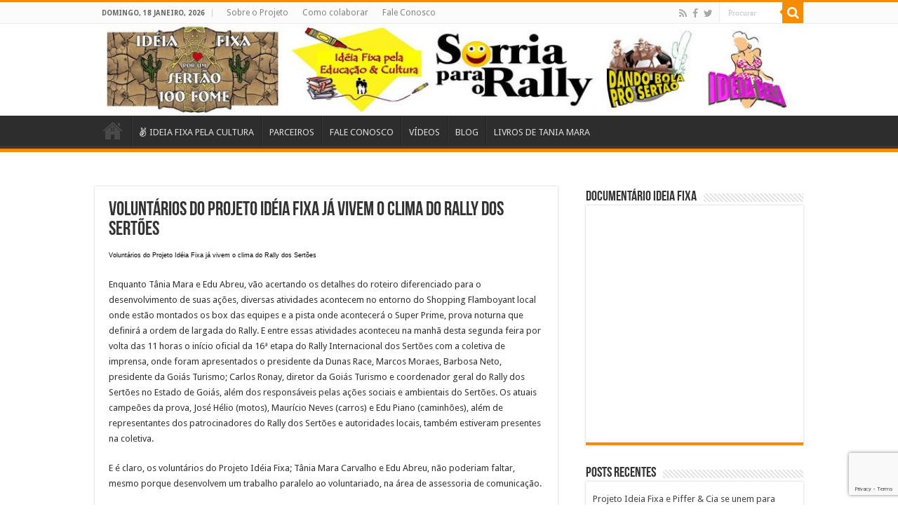

--- FILE ---
content_type: text/html; charset=UTF-8
request_url: https://projetoideiafixa.org/04/06/2008/voluntarios-do-projeto-ideia-fixa-ja-vivem-o-clima-do-rally-dos-sertoes.html
body_size: 17673
content:
<!DOCTYPE html>
<html lang="pt-BR" prefix="og: http://ogp.me/ns#">
<head>
<meta charset="UTF-8" />
<link rel="pingback" href="https://projetoideiafixa.org/xmlrpc.php" />
<meta property="og:title" content="Voluntários do Projeto Idéia Fixa já vivem o clima do Rally dos Sertões - Projeto Ideia Fixa"/>
<meta property="og:type" content="article"/>
<meta property="og:description" content="Voluntários do Projeto Idéia Fixa já vivem o clima do Rally dos Sertões Enquanto Tânia Mara e Edu Ab"/>
<meta property="og:url" content="https://projetoideiafixa.org/04/06/2008/voluntarios-do-projeto-ideia-fixa-ja-vivem-o-clima-do-rally-dos-sertoes.html"/>
<meta property="og:site_name" content="Projeto Ideia Fixa"/>
<meta name='robots' content='index, follow, max-image-preview:large, max-snippet:-1, max-video-preview:-1' />
	<style>img:is([sizes="auto" i], [sizes^="auto," i]) { contain-intrinsic-size: 3000px 1500px }</style>
	
	<!-- This site is optimized with the Yoast SEO plugin v25.6 - https://yoast.com/wordpress/plugins/seo/ -->
	<title>Voluntários do Projeto Idéia Fixa já vivem o clima do Rally dos Sertões - Projeto Ideia Fixa</title>
	<link rel="canonical" href="https://projetoideiafixa.org/04/06/2008/voluntarios-do-projeto-ideia-fixa-ja-vivem-o-clima-do-rally-dos-sertoes.html" />
	<meta property="og:locale" content="pt_BR" />
	<meta property="og:type" content="article" />
	<meta property="og:title" content="Voluntários do Projeto Idéia Fixa já vivem o clima do Rally dos Sertões - Projeto Ideia Fixa" />
	<meta property="og:description" content="Voluntários do Projeto Idéia Fixa já vivem o clima do Rally dos Sertões Enquanto Tânia Mara e Edu Abreu, vão acertando os detalhes do roteiro diferenciado para o desenvolvimento de suas ações, diversas atividades acontecem no entorno do Shopping Flamboyant local onde estão montados os box das equipes e a pista onde acontecerá o Super &hellip;" />
	<meta property="og:url" content="https://projetoideiafixa.org/04/06/2008/voluntarios-do-projeto-ideia-fixa-ja-vivem-o-clima-do-rally-dos-sertoes.html" />
	<meta property="og:site_name" content="Projeto Ideia Fixa" />
	<meta property="article:published_time" content="2008-06-04T00:00:00+00:00" />
	<meta property="article:modified_time" content="2015-04-21T22:33:37+00:00" />
	<meta name="author" content="admin" />
	<meta name="twitter:label1" content="Escrito por" />
	<meta name="twitter:data1" content="admin" />
	<meta name="twitter:label2" content="Est. tempo de leitura" />
	<meta name="twitter:data2" content="2 minutos" />
	<script type="application/ld+json" class="yoast-schema-graph">{"@context":"https://schema.org","@graph":[{"@type":"WebPage","@id":"https://projetoideiafixa.org/04/06/2008/voluntarios-do-projeto-ideia-fixa-ja-vivem-o-clima-do-rally-dos-sertoes.html","url":"https://projetoideiafixa.org/04/06/2008/voluntarios-do-projeto-ideia-fixa-ja-vivem-o-clima-do-rally-dos-sertoes.html","name":"Voluntários do Projeto Idéia Fixa já vivem o clima do Rally dos Sertões - Projeto Ideia Fixa","isPartOf":{"@id":"https://projetoideiafixa.org/#website"},"datePublished":"2008-06-04T00:00:00+00:00","dateModified":"2015-04-21T22:33:37+00:00","author":{"@id":"https://projetoideiafixa.org/#/schema/person/a1f13c8057d6ca5488795f574c7a9411"},"breadcrumb":{"@id":"https://projetoideiafixa.org/04/06/2008/voluntarios-do-projeto-ideia-fixa-ja-vivem-o-clima-do-rally-dos-sertoes.html#breadcrumb"},"inLanguage":"pt-BR","potentialAction":[{"@type":"ReadAction","target":["https://projetoideiafixa.org/04/06/2008/voluntarios-do-projeto-ideia-fixa-ja-vivem-o-clima-do-rally-dos-sertoes.html"]}]},{"@type":"BreadcrumbList","@id":"https://projetoideiafixa.org/04/06/2008/voluntarios-do-projeto-ideia-fixa-ja-vivem-o-clima-do-rally-dos-sertoes.html#breadcrumb","itemListElement":[{"@type":"ListItem","position":1,"name":"Início","item":"https://projetoideiafixa.org/"},{"@type":"ListItem","position":2,"name":"Voluntários do Projeto Idéia Fixa já vivem o clima do Rally dos Sertões"}]},{"@type":"WebSite","@id":"https://projetoideiafixa.org/#website","url":"https://projetoideiafixa.org/","name":"Projeto Ideia Fixa","description":"Sertão 100 Fome","potentialAction":[{"@type":"SearchAction","target":{"@type":"EntryPoint","urlTemplate":"https://projetoideiafixa.org/?s={search_term_string}"},"query-input":{"@type":"PropertyValueSpecification","valueRequired":true,"valueName":"search_term_string"}}],"inLanguage":"pt-BR"},{"@type":"Person","@id":"https://projetoideiafixa.org/#/schema/person/a1f13c8057d6ca5488795f574c7a9411","name":"admin","image":{"@type":"ImageObject","inLanguage":"pt-BR","@id":"https://projetoideiafixa.org/#/schema/person/image/","url":"https://secure.gravatar.com/avatar/b6c1d8feb5ddf2baaa0c4a4ffff652c45f3be6e115afef034ee3919521e32d53?s=96&d=mm&r=g","contentUrl":"https://secure.gravatar.com/avatar/b6c1d8feb5ddf2baaa0c4a4ffff652c45f3be6e115afef034ee3919521e32d53?s=96&d=mm&r=g","caption":"admin"},"url":"https://projetoideiafixa.org/author/admin"}]}</script>
	<!-- / Yoast SEO plugin. -->


<link rel='dns-prefetch' href='//fonts.googleapis.com' />
<link rel="alternate" type="application/rss+xml" title="Feed para Projeto Ideia Fixa &raquo;" href="https://projetoideiafixa.org/feed" />
<script type="text/javascript">
/* <![CDATA[ */
window._wpemojiSettings = {"baseUrl":"https:\/\/s.w.org\/images\/core\/emoji\/16.0.1\/72x72\/","ext":".png","svgUrl":"https:\/\/s.w.org\/images\/core\/emoji\/16.0.1\/svg\/","svgExt":".svg","source":{"concatemoji":"https:\/\/projetoideiafixa.org\/wp-includes\/js\/wp-emoji-release.min.js"}};
/*! This file is auto-generated */
!function(s,n){var o,i,e;function c(e){try{var t={supportTests:e,timestamp:(new Date).valueOf()};sessionStorage.setItem(o,JSON.stringify(t))}catch(e){}}function p(e,t,n){e.clearRect(0,0,e.canvas.width,e.canvas.height),e.fillText(t,0,0);var t=new Uint32Array(e.getImageData(0,0,e.canvas.width,e.canvas.height).data),a=(e.clearRect(0,0,e.canvas.width,e.canvas.height),e.fillText(n,0,0),new Uint32Array(e.getImageData(0,0,e.canvas.width,e.canvas.height).data));return t.every(function(e,t){return e===a[t]})}function u(e,t){e.clearRect(0,0,e.canvas.width,e.canvas.height),e.fillText(t,0,0);for(var n=e.getImageData(16,16,1,1),a=0;a<n.data.length;a++)if(0!==n.data[a])return!1;return!0}function f(e,t,n,a){switch(t){case"flag":return n(e,"\ud83c\udff3\ufe0f\u200d\u26a7\ufe0f","\ud83c\udff3\ufe0f\u200b\u26a7\ufe0f")?!1:!n(e,"\ud83c\udde8\ud83c\uddf6","\ud83c\udde8\u200b\ud83c\uddf6")&&!n(e,"\ud83c\udff4\udb40\udc67\udb40\udc62\udb40\udc65\udb40\udc6e\udb40\udc67\udb40\udc7f","\ud83c\udff4\u200b\udb40\udc67\u200b\udb40\udc62\u200b\udb40\udc65\u200b\udb40\udc6e\u200b\udb40\udc67\u200b\udb40\udc7f");case"emoji":return!a(e,"\ud83e\udedf")}return!1}function g(e,t,n,a){var r="undefined"!=typeof WorkerGlobalScope&&self instanceof WorkerGlobalScope?new OffscreenCanvas(300,150):s.createElement("canvas"),o=r.getContext("2d",{willReadFrequently:!0}),i=(o.textBaseline="top",o.font="600 32px Arial",{});return e.forEach(function(e){i[e]=t(o,e,n,a)}),i}function t(e){var t=s.createElement("script");t.src=e,t.defer=!0,s.head.appendChild(t)}"undefined"!=typeof Promise&&(o="wpEmojiSettingsSupports",i=["flag","emoji"],n.supports={everything:!0,everythingExceptFlag:!0},e=new Promise(function(e){s.addEventListener("DOMContentLoaded",e,{once:!0})}),new Promise(function(t){var n=function(){try{var e=JSON.parse(sessionStorage.getItem(o));if("object"==typeof e&&"number"==typeof e.timestamp&&(new Date).valueOf()<e.timestamp+604800&&"object"==typeof e.supportTests)return e.supportTests}catch(e){}return null}();if(!n){if("undefined"!=typeof Worker&&"undefined"!=typeof OffscreenCanvas&&"undefined"!=typeof URL&&URL.createObjectURL&&"undefined"!=typeof Blob)try{var e="postMessage("+g.toString()+"("+[JSON.stringify(i),f.toString(),p.toString(),u.toString()].join(",")+"));",a=new Blob([e],{type:"text/javascript"}),r=new Worker(URL.createObjectURL(a),{name:"wpTestEmojiSupports"});return void(r.onmessage=function(e){c(n=e.data),r.terminate(),t(n)})}catch(e){}c(n=g(i,f,p,u))}t(n)}).then(function(e){for(var t in e)n.supports[t]=e[t],n.supports.everything=n.supports.everything&&n.supports[t],"flag"!==t&&(n.supports.everythingExceptFlag=n.supports.everythingExceptFlag&&n.supports[t]);n.supports.everythingExceptFlag=n.supports.everythingExceptFlag&&!n.supports.flag,n.DOMReady=!1,n.readyCallback=function(){n.DOMReady=!0}}).then(function(){return e}).then(function(){var e;n.supports.everything||(n.readyCallback(),(e=n.source||{}).concatemoji?t(e.concatemoji):e.wpemoji&&e.twemoji&&(t(e.twemoji),t(e.wpemoji)))}))}((window,document),window._wpemojiSettings);
/* ]]> */
</script>

<style id='wp-emoji-styles-inline-css' type='text/css'>

	img.wp-smiley, img.emoji {
		display: inline !important;
		border: none !important;
		box-shadow: none !important;
		height: 1em !important;
		width: 1em !important;
		margin: 0 0.07em !important;
		vertical-align: -0.1em !important;
		background: none !important;
		padding: 0 !important;
	}
</style>
<link rel='stylesheet' id='wp-block-library-css' href='https://projetoideiafixa.org/wp-includes/css/dist/block-library/style.min.css' type='text/css' media='all' />
<style id='classic-theme-styles-inline-css' type='text/css'>
/*! This file is auto-generated */
.wp-block-button__link{color:#fff;background-color:#32373c;border-radius:9999px;box-shadow:none;text-decoration:none;padding:calc(.667em + 2px) calc(1.333em + 2px);font-size:1.125em}.wp-block-file__button{background:#32373c;color:#fff;text-decoration:none}
</style>
<style id='pdfemb-pdf-embedder-viewer-style-inline-css' type='text/css'>
.wp-block-pdfemb-pdf-embedder-viewer{max-width:none}

</style>
<style id='global-styles-inline-css' type='text/css'>
:root{--wp--preset--aspect-ratio--square: 1;--wp--preset--aspect-ratio--4-3: 4/3;--wp--preset--aspect-ratio--3-4: 3/4;--wp--preset--aspect-ratio--3-2: 3/2;--wp--preset--aspect-ratio--2-3: 2/3;--wp--preset--aspect-ratio--16-9: 16/9;--wp--preset--aspect-ratio--9-16: 9/16;--wp--preset--color--black: #000000;--wp--preset--color--cyan-bluish-gray: #abb8c3;--wp--preset--color--white: #ffffff;--wp--preset--color--pale-pink: #f78da7;--wp--preset--color--vivid-red: #cf2e2e;--wp--preset--color--luminous-vivid-orange: #ff6900;--wp--preset--color--luminous-vivid-amber: #fcb900;--wp--preset--color--light-green-cyan: #7bdcb5;--wp--preset--color--vivid-green-cyan: #00d084;--wp--preset--color--pale-cyan-blue: #8ed1fc;--wp--preset--color--vivid-cyan-blue: #0693e3;--wp--preset--color--vivid-purple: #9b51e0;--wp--preset--gradient--vivid-cyan-blue-to-vivid-purple: linear-gradient(135deg,rgba(6,147,227,1) 0%,rgb(155,81,224) 100%);--wp--preset--gradient--light-green-cyan-to-vivid-green-cyan: linear-gradient(135deg,rgb(122,220,180) 0%,rgb(0,208,130) 100%);--wp--preset--gradient--luminous-vivid-amber-to-luminous-vivid-orange: linear-gradient(135deg,rgba(252,185,0,1) 0%,rgba(255,105,0,1) 100%);--wp--preset--gradient--luminous-vivid-orange-to-vivid-red: linear-gradient(135deg,rgba(255,105,0,1) 0%,rgb(207,46,46) 100%);--wp--preset--gradient--very-light-gray-to-cyan-bluish-gray: linear-gradient(135deg,rgb(238,238,238) 0%,rgb(169,184,195) 100%);--wp--preset--gradient--cool-to-warm-spectrum: linear-gradient(135deg,rgb(74,234,220) 0%,rgb(151,120,209) 20%,rgb(207,42,186) 40%,rgb(238,44,130) 60%,rgb(251,105,98) 80%,rgb(254,248,76) 100%);--wp--preset--gradient--blush-light-purple: linear-gradient(135deg,rgb(255,206,236) 0%,rgb(152,150,240) 100%);--wp--preset--gradient--blush-bordeaux: linear-gradient(135deg,rgb(254,205,165) 0%,rgb(254,45,45) 50%,rgb(107,0,62) 100%);--wp--preset--gradient--luminous-dusk: linear-gradient(135deg,rgb(255,203,112) 0%,rgb(199,81,192) 50%,rgb(65,88,208) 100%);--wp--preset--gradient--pale-ocean: linear-gradient(135deg,rgb(255,245,203) 0%,rgb(182,227,212) 50%,rgb(51,167,181) 100%);--wp--preset--gradient--electric-grass: linear-gradient(135deg,rgb(202,248,128) 0%,rgb(113,206,126) 100%);--wp--preset--gradient--midnight: linear-gradient(135deg,rgb(2,3,129) 0%,rgb(40,116,252) 100%);--wp--preset--font-size--small: 13px;--wp--preset--font-size--medium: 20px;--wp--preset--font-size--large: 36px;--wp--preset--font-size--x-large: 42px;--wp--preset--spacing--20: 0.44rem;--wp--preset--spacing--30: 0.67rem;--wp--preset--spacing--40: 1rem;--wp--preset--spacing--50: 1.5rem;--wp--preset--spacing--60: 2.25rem;--wp--preset--spacing--70: 3.38rem;--wp--preset--spacing--80: 5.06rem;--wp--preset--shadow--natural: 6px 6px 9px rgba(0, 0, 0, 0.2);--wp--preset--shadow--deep: 12px 12px 50px rgba(0, 0, 0, 0.4);--wp--preset--shadow--sharp: 6px 6px 0px rgba(0, 0, 0, 0.2);--wp--preset--shadow--outlined: 6px 6px 0px -3px rgba(255, 255, 255, 1), 6px 6px rgba(0, 0, 0, 1);--wp--preset--shadow--crisp: 6px 6px 0px rgba(0, 0, 0, 1);}:where(.is-layout-flex){gap: 0.5em;}:where(.is-layout-grid){gap: 0.5em;}body .is-layout-flex{display: flex;}.is-layout-flex{flex-wrap: wrap;align-items: center;}.is-layout-flex > :is(*, div){margin: 0;}body .is-layout-grid{display: grid;}.is-layout-grid > :is(*, div){margin: 0;}:where(.wp-block-columns.is-layout-flex){gap: 2em;}:where(.wp-block-columns.is-layout-grid){gap: 2em;}:where(.wp-block-post-template.is-layout-flex){gap: 1.25em;}:where(.wp-block-post-template.is-layout-grid){gap: 1.25em;}.has-black-color{color: var(--wp--preset--color--black) !important;}.has-cyan-bluish-gray-color{color: var(--wp--preset--color--cyan-bluish-gray) !important;}.has-white-color{color: var(--wp--preset--color--white) !important;}.has-pale-pink-color{color: var(--wp--preset--color--pale-pink) !important;}.has-vivid-red-color{color: var(--wp--preset--color--vivid-red) !important;}.has-luminous-vivid-orange-color{color: var(--wp--preset--color--luminous-vivid-orange) !important;}.has-luminous-vivid-amber-color{color: var(--wp--preset--color--luminous-vivid-amber) !important;}.has-light-green-cyan-color{color: var(--wp--preset--color--light-green-cyan) !important;}.has-vivid-green-cyan-color{color: var(--wp--preset--color--vivid-green-cyan) !important;}.has-pale-cyan-blue-color{color: var(--wp--preset--color--pale-cyan-blue) !important;}.has-vivid-cyan-blue-color{color: var(--wp--preset--color--vivid-cyan-blue) !important;}.has-vivid-purple-color{color: var(--wp--preset--color--vivid-purple) !important;}.has-black-background-color{background-color: var(--wp--preset--color--black) !important;}.has-cyan-bluish-gray-background-color{background-color: var(--wp--preset--color--cyan-bluish-gray) !important;}.has-white-background-color{background-color: var(--wp--preset--color--white) !important;}.has-pale-pink-background-color{background-color: var(--wp--preset--color--pale-pink) !important;}.has-vivid-red-background-color{background-color: var(--wp--preset--color--vivid-red) !important;}.has-luminous-vivid-orange-background-color{background-color: var(--wp--preset--color--luminous-vivid-orange) !important;}.has-luminous-vivid-amber-background-color{background-color: var(--wp--preset--color--luminous-vivid-amber) !important;}.has-light-green-cyan-background-color{background-color: var(--wp--preset--color--light-green-cyan) !important;}.has-vivid-green-cyan-background-color{background-color: var(--wp--preset--color--vivid-green-cyan) !important;}.has-pale-cyan-blue-background-color{background-color: var(--wp--preset--color--pale-cyan-blue) !important;}.has-vivid-cyan-blue-background-color{background-color: var(--wp--preset--color--vivid-cyan-blue) !important;}.has-vivid-purple-background-color{background-color: var(--wp--preset--color--vivid-purple) !important;}.has-black-border-color{border-color: var(--wp--preset--color--black) !important;}.has-cyan-bluish-gray-border-color{border-color: var(--wp--preset--color--cyan-bluish-gray) !important;}.has-white-border-color{border-color: var(--wp--preset--color--white) !important;}.has-pale-pink-border-color{border-color: var(--wp--preset--color--pale-pink) !important;}.has-vivid-red-border-color{border-color: var(--wp--preset--color--vivid-red) !important;}.has-luminous-vivid-orange-border-color{border-color: var(--wp--preset--color--luminous-vivid-orange) !important;}.has-luminous-vivid-amber-border-color{border-color: var(--wp--preset--color--luminous-vivid-amber) !important;}.has-light-green-cyan-border-color{border-color: var(--wp--preset--color--light-green-cyan) !important;}.has-vivid-green-cyan-border-color{border-color: var(--wp--preset--color--vivid-green-cyan) !important;}.has-pale-cyan-blue-border-color{border-color: var(--wp--preset--color--pale-cyan-blue) !important;}.has-vivid-cyan-blue-border-color{border-color: var(--wp--preset--color--vivid-cyan-blue) !important;}.has-vivid-purple-border-color{border-color: var(--wp--preset--color--vivid-purple) !important;}.has-vivid-cyan-blue-to-vivid-purple-gradient-background{background: var(--wp--preset--gradient--vivid-cyan-blue-to-vivid-purple) !important;}.has-light-green-cyan-to-vivid-green-cyan-gradient-background{background: var(--wp--preset--gradient--light-green-cyan-to-vivid-green-cyan) !important;}.has-luminous-vivid-amber-to-luminous-vivid-orange-gradient-background{background: var(--wp--preset--gradient--luminous-vivid-amber-to-luminous-vivid-orange) !important;}.has-luminous-vivid-orange-to-vivid-red-gradient-background{background: var(--wp--preset--gradient--luminous-vivid-orange-to-vivid-red) !important;}.has-very-light-gray-to-cyan-bluish-gray-gradient-background{background: var(--wp--preset--gradient--very-light-gray-to-cyan-bluish-gray) !important;}.has-cool-to-warm-spectrum-gradient-background{background: var(--wp--preset--gradient--cool-to-warm-spectrum) !important;}.has-blush-light-purple-gradient-background{background: var(--wp--preset--gradient--blush-light-purple) !important;}.has-blush-bordeaux-gradient-background{background: var(--wp--preset--gradient--blush-bordeaux) !important;}.has-luminous-dusk-gradient-background{background: var(--wp--preset--gradient--luminous-dusk) !important;}.has-pale-ocean-gradient-background{background: var(--wp--preset--gradient--pale-ocean) !important;}.has-electric-grass-gradient-background{background: var(--wp--preset--gradient--electric-grass) !important;}.has-midnight-gradient-background{background: var(--wp--preset--gradient--midnight) !important;}.has-small-font-size{font-size: var(--wp--preset--font-size--small) !important;}.has-medium-font-size{font-size: var(--wp--preset--font-size--medium) !important;}.has-large-font-size{font-size: var(--wp--preset--font-size--large) !important;}.has-x-large-font-size{font-size: var(--wp--preset--font-size--x-large) !important;}
:where(.wp-block-post-template.is-layout-flex){gap: 1.25em;}:where(.wp-block-post-template.is-layout-grid){gap: 1.25em;}
:where(.wp-block-columns.is-layout-flex){gap: 2em;}:where(.wp-block-columns.is-layout-grid){gap: 2em;}
:root :where(.wp-block-pullquote){font-size: 1.5em;line-height: 1.6;}
</style>
<link rel='stylesheet' id='contact-form-7-css' href='https://projetoideiafixa.org/wp-content/plugins/contact-form-7/includes/css/styles.css' type='text/css' media='all' />
<link rel='stylesheet' id='document-gallery-css' href='https://projetoideiafixa.org/wp-content/plugins/document-gallery/assets/css/style.min.css' type='text/css' media='all' />
<link rel='stylesheet' id='tie-style-css' href='https://projetoideiafixa.org/wp-content/themes/sahifa/style.css' type='text/css' media='all' />
<link rel='stylesheet' id='tie-ilightbox-skin-css' href='https://projetoideiafixa.org/wp-content/themes/sahifa/css/ilightbox/dark-skin/skin.css' type='text/css' media='all' />
<link rel='stylesheet' id='Droid+Sans-css' href='https://fonts.googleapis.com/css?family=Droid+Sans%3Aregular%2C700' type='text/css' media='all' />
		<script type="text/javascript">
			ajaxurl = typeof(ajaxurl) !== 'string' ? 'https://projetoideiafixa.org/wp-admin/admin-ajax.php' : ajaxurl;
		</script>
		<script type="text/javascript" src="https://projetoideiafixa.org/wp-includes/js/jquery/jquery.min.js" id="jquery-core-js"></script>
<script type="text/javascript" src="https://projetoideiafixa.org/wp-includes/js/jquery/jquery-migrate.min.js" id="jquery-migrate-js"></script>
<script type="text/javascript" id="tie-postviews-cache-js-extra">
/* <![CDATA[ */
var tieViewsCacheL10n = {"admin_ajax_url":"https:\/\/projetoideiafixa.org\/wp-admin\/admin-ajax.php","post_id":"24"};
/* ]]> */
</script>
<script type="text/javascript" src="https://projetoideiafixa.org/wp-content/themes/sahifa/js/postviews-cache.js" id="tie-postviews-cache-js"></script>
<link rel="https://api.w.org/" href="https://projetoideiafixa.org/wp-json/" /><link rel="alternate" title="JSON" type="application/json" href="https://projetoideiafixa.org/wp-json/wp/v2/posts/24" /><link rel="EditURI" type="application/rsd+xml" title="RSD" href="https://projetoideiafixa.org/xmlrpc.php?rsd" />
<meta name="generator" content="WordPress 6.8.3" />
<link rel='shortlink' href='https://projetoideiafixa.org/?p=24' />
<link rel="alternate" title="oEmbed (JSON)" type="application/json+oembed" href="https://projetoideiafixa.org/wp-json/oembed/1.0/embed?url=https%3A%2F%2Fprojetoideiafixa.org%2F04%2F06%2F2008%2Fvoluntarios-do-projeto-ideia-fixa-ja-vivem-o-clima-do-rally-dos-sertoes.html" />
<link rel="alternate" title="oEmbed (XML)" type="text/xml+oembed" href="https://projetoideiafixa.org/wp-json/oembed/1.0/embed?url=https%3A%2F%2Fprojetoideiafixa.org%2F04%2F06%2F2008%2Fvoluntarios-do-projeto-ideia-fixa-ja-vivem-o-clima-do-rally-dos-sertoes.html&#038;format=xml" />
		<script>
			document.documentElement.className = document.documentElement.className.replace('no-js', 'js');
		</script>
				<style>
			.no-js img.lazyload {
				display: none;
			}

			figure.wp-block-image img.lazyloading {
				min-width: 150px;
			}

						.lazyload, .lazyloading {
				opacity: 0;
			}

			.lazyloaded {
				opacity: 1;
				transition: opacity 400ms;
				transition-delay: 0ms;
			}

					</style>
		<link rel="shortcut icon" href="https://projetoideiafixa.org/wp-content/themes/sahifa/favicon.ico" title="Favicon" />
<!--[if IE]>
<script type="text/javascript">jQuery(document).ready(function (){ jQuery(".menu-item").has("ul").children("a").attr("aria-haspopup", "true");});</script>
<![endif]-->
<!--[if lt IE 9]>
<script src="https://projetoideiafixa.org/wp-content/themes/sahifa/js/html5.js"></script>
<script src="https://projetoideiafixa.org/wp-content/themes/sahifa/js/selectivizr-min.js"></script>
<![endif]-->
<!--[if IE 9]>
<link rel="stylesheet" type="text/css" media="all" href="https://projetoideiafixa.org/wp-content/themes/sahifa/css/ie9.css" />
<![endif]-->
<!--[if IE 8]>
<link rel="stylesheet" type="text/css" media="all" href="https://projetoideiafixa.org/wp-content/themes/sahifa/css/ie8.css" />
<![endif]-->
<!--[if IE 7]>
<link rel="stylesheet" type="text/css" media="all" href="https://projetoideiafixa.org/wp-content/themes/sahifa/css/ie7.css" />
<![endif]-->

<meta http-equiv="X-UA-Compatible" content="IE=edge,chrome=1" />
<meta name="viewport" content="width=device-width, initial-scale=1.0" />

<!-- Google tag (gtag.js) -->
<script async src="https://www.googletagmanager.com/gtag/js?id=G-SFZEW58ZRG"></script>
<script>
  window.dataLayer = window.dataLayer || [];
  function gtag(){dataLayer.push(arguments);}
  gtag('js', new Date());

  gtag('config', 'G-SFZEW58ZRG');
</script>

<style type="text/css" media="screen">

body{
	font-family: 'Droid Sans';
}

</style>

		<script type="text/javascript">
			/* <![CDATA[ */
				var sf_position = '0';
				var sf_templates = "<a href=\"{search_url_escaped}\">Ver todos os resultados<\/a>";
				var sf_input = '.search-live';
				jQuery(document).ready(function(){
					jQuery(sf_input).ajaxyLiveSearch({"expand":false,"searchUrl":"https:\/\/projetoideiafixa.org\/?s=%s","text":"Search","delay":500,"iwidth":180,"width":315,"ajaxUrl":"https:\/\/projetoideiafixa.org\/wp-admin\/admin-ajax.php","rtl":0});
					jQuery(".live-search_ajaxy-selective-input").keyup(function() {
						var width = jQuery(this).val().length * 8;
						if(width < 50) {
							width = 50;
						}
						jQuery(this).width(width);
					});
					jQuery(".live-search_ajaxy-selective-search").click(function() {
						jQuery(this).find(".live-search_ajaxy-selective-input").focus();
					});
					jQuery(".live-search_ajaxy-selective-close").click(function() {
						jQuery(this).parent().remove();
					});
				});
			/* ]]> */
		</script>
		</head>
<body id="top" class="wp-singular post-template-default single single-post postid-24 single-format-standard wp-theme-sahifa lazy-enabled">

<div class="wrapper-outer">

	<div class="background-cover"></div>

	<aside id="slide-out">

			<div class="search-mobile">
			<form method="get" id="searchform-mobile" action="https://projetoideiafixa.org/">
				<button class="search-button" type="submit" value="Procurar"><i class="fa fa-search"></i></button>
				<input type="text" id="s-mobile" name="s" title="Procurar" value="Procurar" onfocus="if (this.value == 'Procurar') {this.value = '';}" onblur="if (this.value == '') {this.value = 'Procurar';}"  />
			</form>
		</div><!-- .search-mobile /-->
	
			<div class="social-icons">
		<a class="ttip-none" title="Rss" href="https://projetoideiafixa.org/feed" target="_blank"><i class="fa fa-rss"></i></a><a class="ttip-none" title="Facebook" href="https://www.facebook.com/projetoideiafixa" target="_blank"><i class="fa fa-facebook"></i></a><a class="ttip-none" title="Twitter" href="https://twitter.com/sertao100fome" target="_blank"><i class="fa fa-twitter"></i></a>
			</div>

	
		<div id="mobile-menu" ></div>
	</aside><!-- #slide-out /-->

		<div id="wrapper" class="wide-layout">
		<div class="inner-wrapper">

		<header id="theme-header" class="theme-header full-logo">
						<div id="top-nav" class="top-nav">
				<div class="container">

							<span class="today-date">domingo, 18 janeiro, 2026</span>
				<div class="top-menu"><ul id="menu-menu-do-topo" class="menu"><li id="menu-item-344" class="menu-item menu-item-type-post_type menu-item-object-page menu-item-344"><a href="https://projetoideiafixa.org/por-dentro-do-ideia-fixa">Sobre o Projeto</a></li>
<li id="menu-item-343" class="menu-item menu-item-type-post_type menu-item-object-page menu-item-343"><a href="https://projetoideiafixa.org/como-colaborar-com-as-acoes-do-projeto">Como colaborar</a></li>
<li id="menu-item-347" class="menu-item menu-item-type-post_type menu-item-object-page menu-item-347"><a href="https://projetoideiafixa.org/fale-conosco">Fale Conosco</a></li>
</ul></div>
						<div class="search-block">
						<form method="get" id="searchform-header" action="https://projetoideiafixa.org/">
							<button class="search-button" type="submit" value="Procurar"><i class="fa fa-search"></i></button>
							<input class="search-live" type="text" id="s-header" name="s" title="Procurar" value="Procurar" onfocus="if (this.value == 'Procurar') {this.value = '';}" onblur="if (this.value == '') {this.value = 'Procurar';}"  />
						</form>
					</div><!-- .search-block /-->
			<div class="social-icons">
		<a class="ttip-none" title="Rss" href="https://projetoideiafixa.org/feed" target="_blank"><i class="fa fa-rss"></i></a><a class="ttip-none" title="Facebook" href="https://www.facebook.com/projetoideiafixa" target="_blank"><i class="fa fa-facebook"></i></a><a class="ttip-none" title="Twitter" href="https://twitter.com/sertao100fome" target="_blank"><i class="fa fa-twitter"></i></a>
			</div>

	
	
				</div><!-- .container /-->
			</div><!-- .top-menu /-->
			
		<div class="header-content">

					<a id="slide-out-open" class="slide-out-open" href="#"><span></span></a>
		
			<div class="logo">
			<h2>								<a title="Projeto Ideia Fixa" href="https://projetoideiafixa.org/">
					<img data-src="http://projetoideiafixa.org/wp-content/smush-webp/2015/05/topo-projetoideiafixa.jpg.webp" alt="Projeto Ideia Fixa" src="[data-uri]" class="lazyload" /><strong>Projeto Ideia Fixa Sertão 100 Fome</strong>
				</a>
			</h2>			</div><!-- .logo /-->
						<div class="clear"></div>

		</div>
													<nav id="main-nav" class="fixed-enabled">
				<div class="container">

				
					<div class="main-menu"><ul id="menu-menu-principal" class="menu"><li id="menu-item-350" class="menu-item menu-item-type-post_type menu-item-object-page menu-item-home menu-item-350"><a href="https://projetoideiafixa.org/">PAGINA INCIAL</a></li>
<li id="menu-item-3263" class="menu-item menu-item-type-taxonomy menu-item-object-category menu-item-3263"><a href="https://projetoideiafixa.org/category/ideia-fixa-pela-cultura"><i class="fa fa-angellist"></i>IDEIA FIXA PELA CULTURA</a></li>
<li id="menu-item-416" class="menu-item menu-item-type-taxonomy menu-item-object-category menu-item-416"><a href="https://projetoideiafixa.org/category/parcerias">PARCEIROS</a></li>
<li id="menu-item-351" class="menu-item menu-item-type-post_type menu-item-object-page menu-item-351"><a href="https://projetoideiafixa.org/fale-conosco">FALE CONOSCO</a></li>
<li id="menu-item-2175" class="menu-item menu-item-type-post_type menu-item-object-page menu-item-2175"><a href="https://projetoideiafixa.org/videos">VÍDEOS</a></li>
<li id="menu-item-417" class="menu-item menu-item-type-taxonomy menu-item-object-category menu-item-417"><a href="https://projetoideiafixa.org/category/blog">BLOG</a></li>
<li id="menu-item-4559" class="menu-item menu-item-type-post_type menu-item-object-page menu-item-4559"><a href="https://projetoideiafixa.org/livros-de-tania-mara">LIVROS DE TANIA MARA</a></li>
</ul></div>					
					
				</div>
			</nav><!-- .main-nav /-->
					</header><!-- #header /-->

	
	
	<div id="main-content" class="container">

	
	
	
	
	
	<div class="content">

		
		
		

		
		<article class="post-listing post-24 post type-post status-publish format-standard " id="the-post">
			
			<div class="post-inner">

							<h1 class="name post-title entry-title"><span itemprop="name">Voluntários do Projeto Idéia Fixa já vivem o clima do Rally dos Sertões</span></h1>

							
				<div class="entry">
					
					
					<p><span style="font-family: Verdana,Arial,Helvetica,Monaco; color: #000000; font-size: xx-small;">Voluntários do Projeto  Idéia Fixa já vivem o clima do Rally dos Sertões</p>
<p> Enquanto Tânia Mara e Edu Abreu, vão acertando os detalhes do roteiro  diferenciado para o desenvolvimento de suas ações, diversas atividades  acontecem no entorno do Shopping   <span id="more-24"></span>  Flamboyant local onde estão montados os  box das equipes e a pista onde acontecerá o Super Prime, prova noturna  que definirá a ordem de largada do Rally. E entre essas atividades  aconteceu na manhã desta segunda feira por volta das 11 horas o início  oficial da 16ª etapa do Rally Internacional dos Sertões com a coletiva  de imprensa, onde foram apresentados o presidente da Dunas Race, Marcos  Moraes, Barbosa Neto, presidente da Goiás Turismo; Carlos Ronay, diretor  da Goiás Turismo e coordenador geral do Rally dos Sertões no Estado de  Goiás, além dos responsáveis pelas ações sociais e ambientais do  Sertões. Os atuais campeões da prova, José Hélio (motos), Maurício Neves  (carros) e Edu Piano (caminhões), além de representantes dos  patrocinadores do Rally dos Sertões e autoridades locais, também  estiveram presentes na coletiva. </p>
<p> E é claro, os voluntários do Projeto Idéia Fixa; Tânia Mara Carvalho e  Edu Abreu, não poderiam faltar, mesmo porque desenvolvem um trabalho  paralelo ao voluntariado, na área de assessoria de comunicação.</p>
<p> A primeira ação do Idéia Fixa acontece na cidade de Aliança do  Tocantins, em parceria com o movimento Sopa Fraterna que foi escolhido  este ano para receber os livros de histórias infantis e toda  transferência de conhecimento  proposta pelo Projeto, além de doações  diversas. Será a segunda visita ao movimento e os resultados da primeira  etapa realizados em janeiro serão cobrados dos responsáveis pela ação  no Tocantins.</p>
<p> Compõem a carga desta 27ª etapa  540 kits de higiene bucal pelo Projeto  Sorria para o Rally, contendo creme dental, escova, folheto explicativo,  01 brinquedo, 02 livros de histórias infantis cedidos pela Fundação  Educar D&#8221;Paschoal ao Projeto Idéia Fixa pela Educação + 400 pacotes de  bolachas, 300 panelas em alumínio, cada uma com 1kg de arroz e 1kg de  feijão + 02 livros de histórias, 2.000 peças de roupas usadas, 500 peças  de roupas novas para adultos e crianças, sapatos, bicicletas, colchões,  cestas básicas, além de produtos de higiene e limpeza (Johnson  Diversey). </p>
<p> Patrocinadores do Projeto Idéia Fixa: <br /> Artfix, Conclusão Assessoria &amp; Comunicação, Clipping Service,  Fundação Educar DPASCHOAL, Goodyear, Renault do Brasil, RNN Sports. </p>
<p> Apoiadores: <br /> DOUBLE X, Johnson Diversey, Jornal Trilha Veloz  (www.trilhaveloz.com.br), Performance Academia,Perfumaria Emy,  Sig Com e  Tendas Kagê.<br /> </span> <span style="font-family: Verdana,Arial,Helvetica,Monaco; color: #000000; font-size: xx-small;"><strong>Idéia Fixa</strong></span></p>
					
									</div><!-- .entry /-->


				<div class="share-post">
	<span class="share-text">Compartilhar</span>

		<ul class="flat-social">
			<li><a href="http://www.facebook.com/sharer.php?u=https://projetoideiafixa.org/04/06/2008/voluntarios-do-projeto-ideia-fixa-ja-vivem-o-clima-do-rally-dos-sertoes.html" class="social-facebook" rel="external" target="_blank"><i class="fa fa-facebook"></i> <span>Facebook</span></a></li>
				<li><a href="https://twitter.com/intent/tweet?text=Volunt%C3%A1rios+do+Projeto+Id%C3%A9ia+Fixa+j%C3%A1+vivem+o+clima+do+Rally+dos+Sert%C3%B5es via %40sertao100fome&url=https://projetoideiafixa.org/04/06/2008/voluntarios-do-projeto-ideia-fixa-ja-vivem-o-clima-do-rally-dos-sertoes.html" class="social-twitter" rel="external" target="_blank"><i class="fa fa-twitter"></i> <span>Twitter</span></a></li>
					<li><a href="https://www.linkedin.com/shareArticle?mini=true&amp;url=https://projetoideiafixa.org/04/06/2008/voluntarios-do-projeto-ideia-fixa-ja-vivem-o-clima-do-rally-dos-sertoes.html&amp;title=Volunt%C3%A1rios+do+Projeto+Id%C3%A9ia+Fixa+j%C3%A1+vivem+o+clima+do+Rally+dos+Sert%C3%B5es" class="social-linkedin" rel="external" target="_blank"><i class="fa fa-linkedin"></i> <span>LinkedIn</span></a></li>
				<li><a href="http://pinterest.com/pin/create/button/?url=https://projetoideiafixa.org/04/06/2008/voluntarios-do-projeto-ideia-fixa-ja-vivem-o-clima-do-rally-dos-sertoes.html&amp;description=Volunt%C3%A1rios+do+Projeto+Id%C3%A9ia+Fixa+j%C3%A1+vivem+o+clima+do+Rally+dos+Sert%C3%B5es&amp;media=" class="social-pinterest" rel="external" target="_blank"><i class="fa fa-pinterest"></i> <span>Pinterest</span></a></li>
		</ul>
		<div class="clear"></div>
</div> <!-- .share-post -->
				<div class="clear"></div>
			</div><!-- .post-inner -->

			<script type="application/ld+json" class="tie-schema-graph">{"@context":"http:\/\/schema.org","@type":"Article","dateCreated":"2008-06-04T00:00:00-03:00","datePublished":"2008-06-04T00:00:00-03:00","dateModified":"2015-04-21T22:33:37-03:00","headline":"Volunt\u00e1rios do Projeto Id\u00e9ia Fixa j\u00e1 vivem o clima do Rally dos Sert\u00f5es","name":"Volunt\u00e1rios do Projeto Id\u00e9ia Fixa j\u00e1 vivem o clima do Rally dos Sert\u00f5es","keywords":[],"url":"https:\/\/projetoideiafixa.org\/04\/06\/2008\/voluntarios-do-projeto-ideia-fixa-ja-vivem-o-clima-do-rally-dos-sertoes.html","description":"Volunt\u00e1rios do Projeto Id\u00e9ia Fixa j\u00e1 vivem o clima do Rally dos Sert\u00f5es Enquanto T\u00e2nia Mara e Edu Abreu, v\u00e3o acertando os detalhes do roteiro diferenciado para o desenvolvimento de suas a\u00e7\u00f5es, diversa","copyrightYear":"2008","publisher":{"@id":"#Publisher","@type":"Organization","name":"Projeto Ideia Fixa","logo":{"@type":"ImageObject","url":"http:\/\/projetoideiafixa.org\/wp-content\/uploads\/2015\/05\/topo-projetoideiafixa.jpg"},"sameAs":["https:\/\/www.facebook.com\/projetoideiafixa","https:\/\/twitter.com\/sertao100fome"]},"sourceOrganization":{"@id":"#Publisher"},"copyrightHolder":{"@id":"#Publisher"},"mainEntityOfPage":{"@type":"WebPage","@id":"https:\/\/projetoideiafixa.org\/04\/06\/2008\/voluntarios-do-projeto-ideia-fixa-ja-vivem-o-clima-do-rally-dos-sertoes.html"},"author":{"@type":"Person","name":"admin","url":"https:\/\/projetoideiafixa.org\/author\/admin"},"articleSection":[],"articleBody":"Volunt\u00e1rios do Projeto  Id\u00e9ia Fixa j\u00e1 vivem o clima do Rally dos Sert\u00f5es  Enquanto T\u00e2nia Mara e Edu Abreu, v\u00e3o acertando os detalhes do roteiro  diferenciado para o desenvolvimento de suas a\u00e7\u00f5es, diversas atividades  acontecem no entorno do Shopping     Flamboyant local onde est\u00e3o montados os  box das equipes e a pista onde acontecer\u00e1 o Super Prime, prova noturna  que definir\u00e1 a ordem de largada do Rally. E entre essas atividades  aconteceu na manh\u00e3 desta segunda feira por volta das 11 horas o in\u00edcio  oficial da 16\u00aa etapa do Rally Internacional dos Sert\u00f5es com a coletiva  de imprensa, onde foram apresentados o presidente da Dunas Race, Marcos  Moraes, Barbosa Neto, presidente da Goi\u00e1s Turismo; Carlos Ronay, diretor  da Goi\u00e1s Turismo e coordenador geral do Rally dos Sert\u00f5es no Estado de  Goi\u00e1s, al\u00e9m dos respons\u00e1veis pelas a\u00e7\u00f5es sociais e ambientais do  Sert\u00f5es. Os atuais campe\u00f5es da prova, Jos\u00e9 H\u00e9lio (motos), Maur\u00edcio Neves  (carros) e Edu Piano (caminh\u00f5es), al\u00e9m de representantes dos  patrocinadores do Rally dos Sert\u00f5es e autoridades locais, tamb\u00e9m  estiveram presentes na coletiva.   E \u00e9 claro, os volunt\u00e1rios do Projeto Id\u00e9ia Fixa; T\u00e2nia Mara Carvalho e  Edu Abreu, n\u00e3o poderiam faltar, mesmo porque desenvolvem um trabalho  paralelo ao voluntariado, na \u00e1rea de assessoria de comunica\u00e7\u00e3o.  A primeira a\u00e7\u00e3o do Id\u00e9ia Fixa acontece na cidade de Alian\u00e7a do  Tocantins, em parceria com o movimento Sopa Fraterna que foi escolhido  este ano para receber os livros de hist\u00f3rias infantis e toda  transfer\u00eancia de conhecimento  proposta pelo Projeto, al\u00e9m de doa\u00e7\u00f5es  diversas. Ser\u00e1 a segunda visita ao movimento e os resultados da primeira  etapa realizados em janeiro ser\u00e3o cobrados dos respons\u00e1veis pela a\u00e7\u00e3o  no Tocantins.  Comp\u00f5em a carga desta 27\u00aa etapa  540 kits de higiene bucal pelo Projeto  Sorria para o Rally, contendo creme dental, escova, folheto explicativo,  01 brinquedo, 02 livros de hist\u00f3rias infantis cedidos pela Funda\u00e7\u00e3o  Educar D''Paschoal ao Projeto Id\u00e9ia Fixa pela Educa\u00e7\u00e3o + 400 pacotes de  bolachas, 300 panelas em alum\u00ednio, cada uma com 1kg de arroz e 1kg de  feij\u00e3o + 02 livros de hist\u00f3rias, 2.000 pe\u00e7as de roupas usadas, 500 pe\u00e7as  de roupas novas para adultos e crian\u00e7as, sapatos, bicicletas, colch\u00f5es,  cestas b\u00e1sicas, al\u00e9m de produtos de higiene e limpeza (Johnson  Diversey).   Patrocinadores do Projeto Id\u00e9ia Fixa:  Artfix, Conclus\u00e3o Assessoria &amp; Comunica\u00e7\u00e3o, Clipping Service,  Funda\u00e7\u00e3o Educar DPASCHOAL, Goodyear, Renault do Brasil, RNN Sports.   Apoiadores:  DOUBLE X, Johnson Diversey, Jornal Trilha Veloz  (www.trilhaveloz.com.br), Performance Academia,Perfumaria Emy,  Sig Com e  Tendas Kag\u00ea.  Id\u00e9ia Fixa"}</script>
		</article><!-- .post-listing -->
		

		
		

				<div class="post-navigation">
			<div class="post-previous"><a href="https://projetoideiafixa.org/27/05/2008/ideia-fixa-participacao-mais-que-positiva-no-rally-dos-sertoes.html" rel="prev"><span>Anterior</span> Idéia Fixa: participação mais que positiva no Rally dos Sertões</a></div>
			<div class="post-next"><a href="https://projetoideiafixa.org/19/06/2008/osmar-yuiti-shimosaka-tem-bom-inicio-no-rally-dos-sertoes-2008.html" rel="next"><span>Próximo</span> Osmar Yuiti Shimosaka tem bom início no Rally dos Sertões 2008</a></div>
		</div><!-- .post-navigation -->
		
		
			
	<section id="check-also-box" class="post-listing check-also-right">
		<a href="#" id="check-also-close"><i class="fa fa-close"></i></a>

		<div class="block-head">
			<h3>Verifique também</h3>
		</div>

				<div class="check-also-post">
						
			<div class="post-thumbnail">
				<a href="https://projetoideiafixa.org/10/10/2025/projeto-ideia-fixa-e-piffer-cia-se-unem-para-acao-em-escola-rural.html">
					<img width="310" height="165" src="https://projetoideiafixa.org/wp-content/smush-webp/2025/10/file_000000006c9462309f451020357ba8f8-310x165.png.webp" class="attachment-tie-medium size-tie-medium wp-post-image" alt="" decoding="async" fetchpriority="high" />					<span class="fa overlay-icon"></span>
				</a>
			</div><!-- post-thumbnail /-->
						
			<h2 class="post-title"><a href="https://projetoideiafixa.org/10/10/2025/projeto-ideia-fixa-e-piffer-cia-se-unem-para-acao-em-escola-rural.html" rel="bookmark">Projeto Ideia Fixa e Piffer &#038; Cia se unem para ação em escola rural</a></h2>
			<p>  Como parte das comemorações pelos 25 anos do Projeto Ideia Fixa, será realizada no &hellip;</p>
		</div>
			</section>
			
			
	
		
		
	</div><!-- .content -->
<aside id="sidebar">
	<div class="theiaStickySidebar">
<div id="video-widget-2" class="widget video-widget"><div class="widget-top"><h4>Documentário Ideia Fixa</h4><div class="stripe-line"></div></div>
						<div class="widget-container"><iframe width="560" height="315" data-src="https://www.youtube.com/embed/XhOSXEdIjQA" frameborder="0" allowfullscreen src="[data-uri]" class="lazyload" data-load-mode="1"></iframe></div></div><!-- .widget /-->
		<div id="recent-posts-2" class="widget widget_recent_entries">
		<div class="widget-top"><h4>Posts recentes</h4><div class="stripe-line"></div></div>
						<div class="widget-container">
		<ul>
											<li>
					<a href="https://projetoideiafixa.org/10/10/2025/projeto-ideia-fixa-e-piffer-cia-se-unem-para-acao-em-escola-rural.html">Projeto Ideia Fixa e Piffer &#038; Cia se unem para ação em escola rural</a>
									</li>
											<li>
					<a href="https://projetoideiafixa.org/24/09/2025/projeto-ideia-fixa-e-ladies-do-bem-preparam-acao-para-o-mes-das-criancas.html">Projeto Ideia Fixa e Ladies do Bem preparam ação para o mês das crianças!</a>
									</li>
											<li>
					<a href="https://projetoideiafixa.org/24/09/2025/projeto-mosaico-de-ideias-dedicacao-e-muita-criatividade.html">Projeto Mosaico de Ideias, dedicação e muita criatividade</a>
									</li>
											<li>
					<a href="https://projetoideiafixa.org/10/11/2024/jornalista-comemora-sucesso-de-seus-projetos-na-area-cultural-e-social-na-cidade.html">Jornalista comemora sucesso de seus projetos na área cultural e social na cidade</a>
									</li>
											<li>
					<a href="https://projetoideiafixa.org/22/08/2024/belinha-em-congos-caiapos-e-suas-tradicoes.html">Belinha em CONGOS, CAIAPÓS E SUAS TRADIÇÕES</a>
									</li>
					</ul>

		</div></div><!-- .widget /--><div id="categort-posts-widget-2" class="widget categort-posts"><div class="widget-top"><h4>LIVROS DE TANIA MARA		</h4><div class="stripe-line"></div></div>
						<div class="widget-container">				<ul>
							<li >
							<div class="post-thumbnail">
					<a href="https://projetoideiafixa.org/10/10/2025/projeto-ideia-fixa-e-piffer-cia-se-unem-para-acao-em-escola-rural.html" rel="bookmark"><img width="110" height="75" data-src="https://projetoideiafixa.org/wp-content/smush-webp/2025/10/file_000000006c9462309f451020357ba8f8-110x75.png.webp" class="attachment-tie-small size-tie-small wp-post-image lazyload" alt="" decoding="async" src="[data-uri]" style="--smush-placeholder-width: 110px; --smush-placeholder-aspect-ratio: 110/75;" /><span class="fa overlay-icon"></span></a>
				</div><!-- post-thumbnail /-->
						<h3><a href="https://projetoideiafixa.org/10/10/2025/projeto-ideia-fixa-e-piffer-cia-se-unem-para-acao-em-escola-rural.html">Projeto Ideia Fixa e Piffer &#038; Cia se unem para ação em escola rural</a></h3>
			 <span class="tie-date"><i class="fa fa-clock-o"></i>10 de outubro de 2025</span>		</li>
				<li >
							<div class="post-thumbnail">
					<a href="https://projetoideiafixa.org/24/09/2025/projeto-ideia-fixa-e-ladies-do-bem-preparam-acao-para-o-mes-das-criancas.html" rel="bookmark"><img width="110" height="75" data-src="https://projetoideiafixa.org/wp-content/smush-webp/2025/09/IMG_5437-110x75.jpg.webp" class="attachment-tie-small size-tie-small wp-post-image lazyload" alt="" decoding="async" src="[data-uri]" style="--smush-placeholder-width: 110px; --smush-placeholder-aspect-ratio: 110/75;" /><span class="fa overlay-icon"></span></a>
				</div><!-- post-thumbnail /-->
						<h3><a href="https://projetoideiafixa.org/24/09/2025/projeto-ideia-fixa-e-ladies-do-bem-preparam-acao-para-o-mes-das-criancas.html">Projeto Ideia Fixa e Ladies do Bem preparam ação para o mês das crianças!</a></h3>
			 <span class="tie-date"><i class="fa fa-clock-o"></i>24 de setembro de 2025</span>		</li>
				<li >
							<div class="post-thumbnail">
					<a href="https://projetoideiafixa.org/24/09/2025/projeto-mosaico-de-ideias-dedicacao-e-muita-criatividade.html" rel="bookmark"><img width="110" height="75" data-src="https://projetoideiafixa.org/wp-content/smush-webp/2025/09/GridArt_20250606_133326989-110x75.jpg.webp" class="attachment-tie-small size-tie-small wp-post-image lazyload" alt="" decoding="async" src="[data-uri]" style="--smush-placeholder-width: 110px; --smush-placeholder-aspect-ratio: 110/75;" /><span class="fa overlay-icon"></span></a>
				</div><!-- post-thumbnail /-->
						<h3><a href="https://projetoideiafixa.org/24/09/2025/projeto-mosaico-de-ideias-dedicacao-e-muita-criatividade.html">Projeto Mosaico de Ideias, dedicação e muita criatividade</a></h3>
			 <span class="tie-date"><i class="fa fa-clock-o"></i>24 de setembro de 2025</span>		</li>
				<li >
							<div class="post-thumbnail">
					<a href="https://projetoideiafixa.org/10/11/2024/jornalista-comemora-sucesso-de-seus-projetos-na-area-cultural-e-social-na-cidade.html" rel="bookmark"><img width="110" height="75" data-src="https://projetoideiafixa.org/wp-content/smush-webp/2024/11/IMG-20241030-WA0027-110x75.jpg.webp" class="attachment-tie-small size-tie-small wp-post-image lazyload" alt="" decoding="async" src="[data-uri]" style="--smush-placeholder-width: 110px; --smush-placeholder-aspect-ratio: 110/75;" /><span class="fa overlay-icon"></span></a>
				</div><!-- post-thumbnail /-->
						<h3><a href="https://projetoideiafixa.org/10/11/2024/jornalista-comemora-sucesso-de-seus-projetos-na-area-cultural-e-social-na-cidade.html">Jornalista comemora sucesso de seus projetos na área cultural e social na cidade</a></h3>
			 <span class="tie-date"><i class="fa fa-clock-o"></i>10 de novembro de 2024</span>		</li>
				<li >
							<div class="post-thumbnail">
					<a href="https://projetoideiafixa.org/22/08/2024/belinha-em-congos-caiapos-e-suas-tradicoes.html" rel="bookmark"><img width="110" height="75" data-src="https://projetoideiafixa.org/wp-content/smush-webp/2024/08/Belinha-em-CONGOS-CAIAPOS-E-SUAS-TRADICOES-110x75.png.webp" class="attachment-tie-small size-tie-small wp-post-image lazyload" alt="" decoding="async" data-srcset="https://projetoideiafixa.org/wp-content/smush-webp/2024/08/Belinha-em-CONGOS-CAIAPOS-E-SUAS-TRADICOES-110x75.png.webp 110w, https://projetoideiafixa.org/wp-content/smush-webp/2024/08/Belinha-em-CONGOS-CAIAPOS-E-SUAS-TRADICOES-762x525.png.webp 762w" data-sizes="(max-width: 110px) 100vw, 110px" src="[data-uri]" style="--smush-placeholder-width: 110px; --smush-placeholder-aspect-ratio: 110/75;" /><span class="fa overlay-icon"></span></a>
				</div><!-- post-thumbnail /-->
						<h3><a href="https://projetoideiafixa.org/22/08/2024/belinha-em-congos-caiapos-e-suas-tradicoes.html">Belinha em CONGOS, CAIAPÓS E SUAS TRADIÇÕES</a></h3>
			 <span class="tie-date"><i class="fa fa-clock-o"></i>22 de agosto de 2024</span>		</li>
						</ul>
		<div class="clear"></div>
	</div></div><!-- .widget /--><div id="facebook-widget-2" class="widget facebook-widget"><div class="widget-top"><h4>Encontre-nos no Facebook		</h4><div class="stripe-line"></div></div>
						<div class="widget-container">			<div class="facebook-box">
				<iframe data-src="https://www.facebook.com/plugins/likebox.php?href=https://www.facebook.com/projetoideiafixa&amp;width=300&amp;height=250&amp;show_faces=true&amp;header=false&amp;stream=false&amp;show_border=false" scrolling="no" frameborder="0" style="border:none; overflow:hidden; width:300px; height:250px;" allowTransparency="true" src="[data-uri]" class="lazyload" data-load-mode="1"></iframe>
			</div>
	</div></div><!-- .widget /-->	</div><!-- .theiaStickySidebar /-->
</aside><!-- #sidebar /-->	<div class="clear"></div>
</div><!-- .container /-->

				
<div class="clear"></div>
<div class="footer-bottom">
	<div class="container">
		<div class="alignright">
			Este site usa e recomenda <a href="https://www.w3b.com.br">W3B Criação de Sites e Loja Virtual</a></span>
		</div>
				
		<div class="alignleft">
			2026 © Copyright  - Projeto Ideia Fixa 		</div>
		<div class="clear"></div>
	</div><!-- .Container -->
</div><!-- .Footer bottom -->

</div><!-- .inner-Wrapper -->
</div><!-- #Wrapper -->
</div><!-- .Wrapper-outer -->
<div id="fb-root"></div>
<script type="speculationrules">
{"prefetch":[{"source":"document","where":{"and":[{"href_matches":"\/*"},{"not":{"href_matches":["\/wp-*.php","\/wp-admin\/*","\/wp-content\/uploads\/*","\/wp-content\/*","\/wp-content\/plugins\/*","\/wp-content\/themes\/sahifa\/*","\/*\\?(.+)"]}},{"not":{"selector_matches":"a[rel~=\"nofollow\"]"}},{"not":{"selector_matches":".no-prefetch, .no-prefetch a"}}]},"eagerness":"conservative"}]}
</script>
<div id="reading-position-indicator"></div><link rel='stylesheet' id='style-UtubeGallery-css' href='https://projetoideiafixa.org/wp-content/plugins/youtube-simple-gallery/assets/css/style-UtubeGallery-min.css' type='text/css' media='all' />
<script type="text/javascript" src="https://projetoideiafixa.org/wp-includes/js/dist/hooks.min.js" id="wp-hooks-js"></script>
<script type="text/javascript" src="https://projetoideiafixa.org/wp-includes/js/dist/i18n.min.js" id="wp-i18n-js"></script>
<script type="text/javascript" id="wp-i18n-js-after">
/* <![CDATA[ */
wp.i18n.setLocaleData( { 'text direction\u0004ltr': [ 'ltr' ] } );
/* ]]> */
</script>
<script type="text/javascript" src="https://projetoideiafixa.org/wp-content/plugins/contact-form-7/includes/swv/js/index.js" id="swv-js"></script>
<script type="text/javascript" id="contact-form-7-js-translations">
/* <![CDATA[ */
( function( domain, translations ) {
	var localeData = translations.locale_data[ domain ] || translations.locale_data.messages;
	localeData[""].domain = domain;
	wp.i18n.setLocaleData( localeData, domain );
} )( "contact-form-7", {"translation-revision-date":"2025-05-19 13:41:20+0000","generator":"GlotPress\/4.0.1","domain":"messages","locale_data":{"messages":{"":{"domain":"messages","plural-forms":"nplurals=2; plural=n > 1;","lang":"pt_BR"},"Error:":["Erro:"]}},"comment":{"reference":"includes\/js\/index.js"}} );
/* ]]> */
</script>
<script type="text/javascript" id="contact-form-7-js-before">
/* <![CDATA[ */
var wpcf7 = {
    "api": {
        "root": "https:\/\/projetoideiafixa.org\/wp-json\/",
        "namespace": "contact-form-7\/v1"
    },
    "cached": 1
};
/* ]]> */
</script>
<script type="text/javascript" src="https://projetoideiafixa.org/wp-content/plugins/contact-form-7/includes/js/index.js" id="contact-form-7-js"></script>
<script type="text/javascript" src="https://projetoideiafixa.org/wp-content/plugins/document-gallery/assets/js/gallery.min.js" id="document-gallery-js"></script>
<script type="text/javascript" id="tie-scripts-js-extra">
/* <![CDATA[ */
var tie = {"mobile_menu_active":"true","mobile_menu_top":"true","lightbox_all":"true","lightbox_gallery":"true","woocommerce_lightbox":"yes","lightbox_skin":"dark","lightbox_thumb":"vertical","lightbox_arrows":"","sticky_sidebar":"1","is_singular":"1","reading_indicator":"true","lang_no_results":"Sem resultados","lang_results_found":"Resultados encontrados"};
/* ]]> */
</script>
<script type="text/javascript" src="https://projetoideiafixa.org/wp-content/themes/sahifa/js/tie-scripts.js" id="tie-scripts-js"></script>
<script type="text/javascript" src="https://projetoideiafixa.org/wp-content/themes/sahifa/js/ilightbox.packed.js" id="tie-ilightbox-js"></script>
<script type="text/javascript" src="https://www.google.com/recaptcha/api.js?render=6LcF4HwrAAAAAEwGqU7i605ryU4GK3edgoy-AqK4" id="google-recaptcha-js"></script>
<script type="text/javascript" src="https://projetoideiafixa.org/wp-includes/js/dist/vendor/wp-polyfill.min.js" id="wp-polyfill-js"></script>
<script type="text/javascript" id="wpcf7-recaptcha-js-before">
/* <![CDATA[ */
var wpcf7_recaptcha = {
    "sitekey": "6LcF4HwrAAAAAEwGqU7i605ryU4GK3edgoy-AqK4",
    "actions": {
        "homepage": "homepage",
        "contactform": "contactform"
    }
};
/* ]]> */
</script>
<script type="text/javascript" src="https://projetoideiafixa.org/wp-content/plugins/contact-form-7/modules/recaptcha/index.js" id="wpcf7-recaptcha-js"></script>
<script type="text/javascript" src="https://projetoideiafixa.org/wp-content/plugins/wp-smush-pro/app/assets/js/smush-lazy-load.min.js" id="smush-lazy-load-js"></script>
<script type="text/javascript" id="thickbox-js-extra">
/* <![CDATA[ */
var thickboxL10n = {"next":"Pr\u00f3ximo \u00bb","prev":"\u00ab Anterior","image":"Imagem","of":"de","close":"Fechar","noiframes":"Este recurso necessita frames embutidos. Voc\u00ea desativou iframes ou seu navegador n\u00e3o os suporta.","loadingAnimation":"https:\/\/projetoideiafixa.org\/wp-includes\/js\/thickbox\/loadingAnimation.gif"};
/* ]]> */
</script>
<script type="text/javascript" src="https://projetoideiafixa.org/wp-includes/js/thickbox/thickbox.js" id="thickbox-js"></script>
<script type="text/javascript" src="https://projetoideiafixa.org/wp-content/themes/sahifa/js/search.js" id="tie-search-js"></script>
</body>
</html>

<!-- Page cached by LiteSpeed Cache 7.6.2 on 2026-01-18 10:24:00 -->

--- FILE ---
content_type: text/html; charset=UTF-8
request_url: https://projetoideiafixa.org/wp-admin/admin-ajax.php?postviews_id=24&action=postviews&_=1768742648359
body_size: -191
content:
324

--- FILE ---
content_type: text/html; charset=utf-8
request_url: https://www.google.com/recaptcha/api2/anchor?ar=1&k=6LcF4HwrAAAAAEwGqU7i605ryU4GK3edgoy-AqK4&co=aHR0cHM6Ly9wcm9qZXRvaWRlaWFmaXhhLm9yZzo0NDM.&hl=en&v=PoyoqOPhxBO7pBk68S4YbpHZ&size=invisible&anchor-ms=20000&execute-ms=30000&cb=4djndlfsw0ok
body_size: 48908
content:
<!DOCTYPE HTML><html dir="ltr" lang="en"><head><meta http-equiv="Content-Type" content="text/html; charset=UTF-8">
<meta http-equiv="X-UA-Compatible" content="IE=edge">
<title>reCAPTCHA</title>
<style type="text/css">
/* cyrillic-ext */
@font-face {
  font-family: 'Roboto';
  font-style: normal;
  font-weight: 400;
  font-stretch: 100%;
  src: url(//fonts.gstatic.com/s/roboto/v48/KFO7CnqEu92Fr1ME7kSn66aGLdTylUAMa3GUBHMdazTgWw.woff2) format('woff2');
  unicode-range: U+0460-052F, U+1C80-1C8A, U+20B4, U+2DE0-2DFF, U+A640-A69F, U+FE2E-FE2F;
}
/* cyrillic */
@font-face {
  font-family: 'Roboto';
  font-style: normal;
  font-weight: 400;
  font-stretch: 100%;
  src: url(//fonts.gstatic.com/s/roboto/v48/KFO7CnqEu92Fr1ME7kSn66aGLdTylUAMa3iUBHMdazTgWw.woff2) format('woff2');
  unicode-range: U+0301, U+0400-045F, U+0490-0491, U+04B0-04B1, U+2116;
}
/* greek-ext */
@font-face {
  font-family: 'Roboto';
  font-style: normal;
  font-weight: 400;
  font-stretch: 100%;
  src: url(//fonts.gstatic.com/s/roboto/v48/KFO7CnqEu92Fr1ME7kSn66aGLdTylUAMa3CUBHMdazTgWw.woff2) format('woff2');
  unicode-range: U+1F00-1FFF;
}
/* greek */
@font-face {
  font-family: 'Roboto';
  font-style: normal;
  font-weight: 400;
  font-stretch: 100%;
  src: url(//fonts.gstatic.com/s/roboto/v48/KFO7CnqEu92Fr1ME7kSn66aGLdTylUAMa3-UBHMdazTgWw.woff2) format('woff2');
  unicode-range: U+0370-0377, U+037A-037F, U+0384-038A, U+038C, U+038E-03A1, U+03A3-03FF;
}
/* math */
@font-face {
  font-family: 'Roboto';
  font-style: normal;
  font-weight: 400;
  font-stretch: 100%;
  src: url(//fonts.gstatic.com/s/roboto/v48/KFO7CnqEu92Fr1ME7kSn66aGLdTylUAMawCUBHMdazTgWw.woff2) format('woff2');
  unicode-range: U+0302-0303, U+0305, U+0307-0308, U+0310, U+0312, U+0315, U+031A, U+0326-0327, U+032C, U+032F-0330, U+0332-0333, U+0338, U+033A, U+0346, U+034D, U+0391-03A1, U+03A3-03A9, U+03B1-03C9, U+03D1, U+03D5-03D6, U+03F0-03F1, U+03F4-03F5, U+2016-2017, U+2034-2038, U+203C, U+2040, U+2043, U+2047, U+2050, U+2057, U+205F, U+2070-2071, U+2074-208E, U+2090-209C, U+20D0-20DC, U+20E1, U+20E5-20EF, U+2100-2112, U+2114-2115, U+2117-2121, U+2123-214F, U+2190, U+2192, U+2194-21AE, U+21B0-21E5, U+21F1-21F2, U+21F4-2211, U+2213-2214, U+2216-22FF, U+2308-230B, U+2310, U+2319, U+231C-2321, U+2336-237A, U+237C, U+2395, U+239B-23B7, U+23D0, U+23DC-23E1, U+2474-2475, U+25AF, U+25B3, U+25B7, U+25BD, U+25C1, U+25CA, U+25CC, U+25FB, U+266D-266F, U+27C0-27FF, U+2900-2AFF, U+2B0E-2B11, U+2B30-2B4C, U+2BFE, U+3030, U+FF5B, U+FF5D, U+1D400-1D7FF, U+1EE00-1EEFF;
}
/* symbols */
@font-face {
  font-family: 'Roboto';
  font-style: normal;
  font-weight: 400;
  font-stretch: 100%;
  src: url(//fonts.gstatic.com/s/roboto/v48/KFO7CnqEu92Fr1ME7kSn66aGLdTylUAMaxKUBHMdazTgWw.woff2) format('woff2');
  unicode-range: U+0001-000C, U+000E-001F, U+007F-009F, U+20DD-20E0, U+20E2-20E4, U+2150-218F, U+2190, U+2192, U+2194-2199, U+21AF, U+21E6-21F0, U+21F3, U+2218-2219, U+2299, U+22C4-22C6, U+2300-243F, U+2440-244A, U+2460-24FF, U+25A0-27BF, U+2800-28FF, U+2921-2922, U+2981, U+29BF, U+29EB, U+2B00-2BFF, U+4DC0-4DFF, U+FFF9-FFFB, U+10140-1018E, U+10190-1019C, U+101A0, U+101D0-101FD, U+102E0-102FB, U+10E60-10E7E, U+1D2C0-1D2D3, U+1D2E0-1D37F, U+1F000-1F0FF, U+1F100-1F1AD, U+1F1E6-1F1FF, U+1F30D-1F30F, U+1F315, U+1F31C, U+1F31E, U+1F320-1F32C, U+1F336, U+1F378, U+1F37D, U+1F382, U+1F393-1F39F, U+1F3A7-1F3A8, U+1F3AC-1F3AF, U+1F3C2, U+1F3C4-1F3C6, U+1F3CA-1F3CE, U+1F3D4-1F3E0, U+1F3ED, U+1F3F1-1F3F3, U+1F3F5-1F3F7, U+1F408, U+1F415, U+1F41F, U+1F426, U+1F43F, U+1F441-1F442, U+1F444, U+1F446-1F449, U+1F44C-1F44E, U+1F453, U+1F46A, U+1F47D, U+1F4A3, U+1F4B0, U+1F4B3, U+1F4B9, U+1F4BB, U+1F4BF, U+1F4C8-1F4CB, U+1F4D6, U+1F4DA, U+1F4DF, U+1F4E3-1F4E6, U+1F4EA-1F4ED, U+1F4F7, U+1F4F9-1F4FB, U+1F4FD-1F4FE, U+1F503, U+1F507-1F50B, U+1F50D, U+1F512-1F513, U+1F53E-1F54A, U+1F54F-1F5FA, U+1F610, U+1F650-1F67F, U+1F687, U+1F68D, U+1F691, U+1F694, U+1F698, U+1F6AD, U+1F6B2, U+1F6B9-1F6BA, U+1F6BC, U+1F6C6-1F6CF, U+1F6D3-1F6D7, U+1F6E0-1F6EA, U+1F6F0-1F6F3, U+1F6F7-1F6FC, U+1F700-1F7FF, U+1F800-1F80B, U+1F810-1F847, U+1F850-1F859, U+1F860-1F887, U+1F890-1F8AD, U+1F8B0-1F8BB, U+1F8C0-1F8C1, U+1F900-1F90B, U+1F93B, U+1F946, U+1F984, U+1F996, U+1F9E9, U+1FA00-1FA6F, U+1FA70-1FA7C, U+1FA80-1FA89, U+1FA8F-1FAC6, U+1FACE-1FADC, U+1FADF-1FAE9, U+1FAF0-1FAF8, U+1FB00-1FBFF;
}
/* vietnamese */
@font-face {
  font-family: 'Roboto';
  font-style: normal;
  font-weight: 400;
  font-stretch: 100%;
  src: url(//fonts.gstatic.com/s/roboto/v48/KFO7CnqEu92Fr1ME7kSn66aGLdTylUAMa3OUBHMdazTgWw.woff2) format('woff2');
  unicode-range: U+0102-0103, U+0110-0111, U+0128-0129, U+0168-0169, U+01A0-01A1, U+01AF-01B0, U+0300-0301, U+0303-0304, U+0308-0309, U+0323, U+0329, U+1EA0-1EF9, U+20AB;
}
/* latin-ext */
@font-face {
  font-family: 'Roboto';
  font-style: normal;
  font-weight: 400;
  font-stretch: 100%;
  src: url(//fonts.gstatic.com/s/roboto/v48/KFO7CnqEu92Fr1ME7kSn66aGLdTylUAMa3KUBHMdazTgWw.woff2) format('woff2');
  unicode-range: U+0100-02BA, U+02BD-02C5, U+02C7-02CC, U+02CE-02D7, U+02DD-02FF, U+0304, U+0308, U+0329, U+1D00-1DBF, U+1E00-1E9F, U+1EF2-1EFF, U+2020, U+20A0-20AB, U+20AD-20C0, U+2113, U+2C60-2C7F, U+A720-A7FF;
}
/* latin */
@font-face {
  font-family: 'Roboto';
  font-style: normal;
  font-weight: 400;
  font-stretch: 100%;
  src: url(//fonts.gstatic.com/s/roboto/v48/KFO7CnqEu92Fr1ME7kSn66aGLdTylUAMa3yUBHMdazQ.woff2) format('woff2');
  unicode-range: U+0000-00FF, U+0131, U+0152-0153, U+02BB-02BC, U+02C6, U+02DA, U+02DC, U+0304, U+0308, U+0329, U+2000-206F, U+20AC, U+2122, U+2191, U+2193, U+2212, U+2215, U+FEFF, U+FFFD;
}
/* cyrillic-ext */
@font-face {
  font-family: 'Roboto';
  font-style: normal;
  font-weight: 500;
  font-stretch: 100%;
  src: url(//fonts.gstatic.com/s/roboto/v48/KFO7CnqEu92Fr1ME7kSn66aGLdTylUAMa3GUBHMdazTgWw.woff2) format('woff2');
  unicode-range: U+0460-052F, U+1C80-1C8A, U+20B4, U+2DE0-2DFF, U+A640-A69F, U+FE2E-FE2F;
}
/* cyrillic */
@font-face {
  font-family: 'Roboto';
  font-style: normal;
  font-weight: 500;
  font-stretch: 100%;
  src: url(//fonts.gstatic.com/s/roboto/v48/KFO7CnqEu92Fr1ME7kSn66aGLdTylUAMa3iUBHMdazTgWw.woff2) format('woff2');
  unicode-range: U+0301, U+0400-045F, U+0490-0491, U+04B0-04B1, U+2116;
}
/* greek-ext */
@font-face {
  font-family: 'Roboto';
  font-style: normal;
  font-weight: 500;
  font-stretch: 100%;
  src: url(//fonts.gstatic.com/s/roboto/v48/KFO7CnqEu92Fr1ME7kSn66aGLdTylUAMa3CUBHMdazTgWw.woff2) format('woff2');
  unicode-range: U+1F00-1FFF;
}
/* greek */
@font-face {
  font-family: 'Roboto';
  font-style: normal;
  font-weight: 500;
  font-stretch: 100%;
  src: url(//fonts.gstatic.com/s/roboto/v48/KFO7CnqEu92Fr1ME7kSn66aGLdTylUAMa3-UBHMdazTgWw.woff2) format('woff2');
  unicode-range: U+0370-0377, U+037A-037F, U+0384-038A, U+038C, U+038E-03A1, U+03A3-03FF;
}
/* math */
@font-face {
  font-family: 'Roboto';
  font-style: normal;
  font-weight: 500;
  font-stretch: 100%;
  src: url(//fonts.gstatic.com/s/roboto/v48/KFO7CnqEu92Fr1ME7kSn66aGLdTylUAMawCUBHMdazTgWw.woff2) format('woff2');
  unicode-range: U+0302-0303, U+0305, U+0307-0308, U+0310, U+0312, U+0315, U+031A, U+0326-0327, U+032C, U+032F-0330, U+0332-0333, U+0338, U+033A, U+0346, U+034D, U+0391-03A1, U+03A3-03A9, U+03B1-03C9, U+03D1, U+03D5-03D6, U+03F0-03F1, U+03F4-03F5, U+2016-2017, U+2034-2038, U+203C, U+2040, U+2043, U+2047, U+2050, U+2057, U+205F, U+2070-2071, U+2074-208E, U+2090-209C, U+20D0-20DC, U+20E1, U+20E5-20EF, U+2100-2112, U+2114-2115, U+2117-2121, U+2123-214F, U+2190, U+2192, U+2194-21AE, U+21B0-21E5, U+21F1-21F2, U+21F4-2211, U+2213-2214, U+2216-22FF, U+2308-230B, U+2310, U+2319, U+231C-2321, U+2336-237A, U+237C, U+2395, U+239B-23B7, U+23D0, U+23DC-23E1, U+2474-2475, U+25AF, U+25B3, U+25B7, U+25BD, U+25C1, U+25CA, U+25CC, U+25FB, U+266D-266F, U+27C0-27FF, U+2900-2AFF, U+2B0E-2B11, U+2B30-2B4C, U+2BFE, U+3030, U+FF5B, U+FF5D, U+1D400-1D7FF, U+1EE00-1EEFF;
}
/* symbols */
@font-face {
  font-family: 'Roboto';
  font-style: normal;
  font-weight: 500;
  font-stretch: 100%;
  src: url(//fonts.gstatic.com/s/roboto/v48/KFO7CnqEu92Fr1ME7kSn66aGLdTylUAMaxKUBHMdazTgWw.woff2) format('woff2');
  unicode-range: U+0001-000C, U+000E-001F, U+007F-009F, U+20DD-20E0, U+20E2-20E4, U+2150-218F, U+2190, U+2192, U+2194-2199, U+21AF, U+21E6-21F0, U+21F3, U+2218-2219, U+2299, U+22C4-22C6, U+2300-243F, U+2440-244A, U+2460-24FF, U+25A0-27BF, U+2800-28FF, U+2921-2922, U+2981, U+29BF, U+29EB, U+2B00-2BFF, U+4DC0-4DFF, U+FFF9-FFFB, U+10140-1018E, U+10190-1019C, U+101A0, U+101D0-101FD, U+102E0-102FB, U+10E60-10E7E, U+1D2C0-1D2D3, U+1D2E0-1D37F, U+1F000-1F0FF, U+1F100-1F1AD, U+1F1E6-1F1FF, U+1F30D-1F30F, U+1F315, U+1F31C, U+1F31E, U+1F320-1F32C, U+1F336, U+1F378, U+1F37D, U+1F382, U+1F393-1F39F, U+1F3A7-1F3A8, U+1F3AC-1F3AF, U+1F3C2, U+1F3C4-1F3C6, U+1F3CA-1F3CE, U+1F3D4-1F3E0, U+1F3ED, U+1F3F1-1F3F3, U+1F3F5-1F3F7, U+1F408, U+1F415, U+1F41F, U+1F426, U+1F43F, U+1F441-1F442, U+1F444, U+1F446-1F449, U+1F44C-1F44E, U+1F453, U+1F46A, U+1F47D, U+1F4A3, U+1F4B0, U+1F4B3, U+1F4B9, U+1F4BB, U+1F4BF, U+1F4C8-1F4CB, U+1F4D6, U+1F4DA, U+1F4DF, U+1F4E3-1F4E6, U+1F4EA-1F4ED, U+1F4F7, U+1F4F9-1F4FB, U+1F4FD-1F4FE, U+1F503, U+1F507-1F50B, U+1F50D, U+1F512-1F513, U+1F53E-1F54A, U+1F54F-1F5FA, U+1F610, U+1F650-1F67F, U+1F687, U+1F68D, U+1F691, U+1F694, U+1F698, U+1F6AD, U+1F6B2, U+1F6B9-1F6BA, U+1F6BC, U+1F6C6-1F6CF, U+1F6D3-1F6D7, U+1F6E0-1F6EA, U+1F6F0-1F6F3, U+1F6F7-1F6FC, U+1F700-1F7FF, U+1F800-1F80B, U+1F810-1F847, U+1F850-1F859, U+1F860-1F887, U+1F890-1F8AD, U+1F8B0-1F8BB, U+1F8C0-1F8C1, U+1F900-1F90B, U+1F93B, U+1F946, U+1F984, U+1F996, U+1F9E9, U+1FA00-1FA6F, U+1FA70-1FA7C, U+1FA80-1FA89, U+1FA8F-1FAC6, U+1FACE-1FADC, U+1FADF-1FAE9, U+1FAF0-1FAF8, U+1FB00-1FBFF;
}
/* vietnamese */
@font-face {
  font-family: 'Roboto';
  font-style: normal;
  font-weight: 500;
  font-stretch: 100%;
  src: url(//fonts.gstatic.com/s/roboto/v48/KFO7CnqEu92Fr1ME7kSn66aGLdTylUAMa3OUBHMdazTgWw.woff2) format('woff2');
  unicode-range: U+0102-0103, U+0110-0111, U+0128-0129, U+0168-0169, U+01A0-01A1, U+01AF-01B0, U+0300-0301, U+0303-0304, U+0308-0309, U+0323, U+0329, U+1EA0-1EF9, U+20AB;
}
/* latin-ext */
@font-face {
  font-family: 'Roboto';
  font-style: normal;
  font-weight: 500;
  font-stretch: 100%;
  src: url(//fonts.gstatic.com/s/roboto/v48/KFO7CnqEu92Fr1ME7kSn66aGLdTylUAMa3KUBHMdazTgWw.woff2) format('woff2');
  unicode-range: U+0100-02BA, U+02BD-02C5, U+02C7-02CC, U+02CE-02D7, U+02DD-02FF, U+0304, U+0308, U+0329, U+1D00-1DBF, U+1E00-1E9F, U+1EF2-1EFF, U+2020, U+20A0-20AB, U+20AD-20C0, U+2113, U+2C60-2C7F, U+A720-A7FF;
}
/* latin */
@font-face {
  font-family: 'Roboto';
  font-style: normal;
  font-weight: 500;
  font-stretch: 100%;
  src: url(//fonts.gstatic.com/s/roboto/v48/KFO7CnqEu92Fr1ME7kSn66aGLdTylUAMa3yUBHMdazQ.woff2) format('woff2');
  unicode-range: U+0000-00FF, U+0131, U+0152-0153, U+02BB-02BC, U+02C6, U+02DA, U+02DC, U+0304, U+0308, U+0329, U+2000-206F, U+20AC, U+2122, U+2191, U+2193, U+2212, U+2215, U+FEFF, U+FFFD;
}
/* cyrillic-ext */
@font-face {
  font-family: 'Roboto';
  font-style: normal;
  font-weight: 900;
  font-stretch: 100%;
  src: url(//fonts.gstatic.com/s/roboto/v48/KFO7CnqEu92Fr1ME7kSn66aGLdTylUAMa3GUBHMdazTgWw.woff2) format('woff2');
  unicode-range: U+0460-052F, U+1C80-1C8A, U+20B4, U+2DE0-2DFF, U+A640-A69F, U+FE2E-FE2F;
}
/* cyrillic */
@font-face {
  font-family: 'Roboto';
  font-style: normal;
  font-weight: 900;
  font-stretch: 100%;
  src: url(//fonts.gstatic.com/s/roboto/v48/KFO7CnqEu92Fr1ME7kSn66aGLdTylUAMa3iUBHMdazTgWw.woff2) format('woff2');
  unicode-range: U+0301, U+0400-045F, U+0490-0491, U+04B0-04B1, U+2116;
}
/* greek-ext */
@font-face {
  font-family: 'Roboto';
  font-style: normal;
  font-weight: 900;
  font-stretch: 100%;
  src: url(//fonts.gstatic.com/s/roboto/v48/KFO7CnqEu92Fr1ME7kSn66aGLdTylUAMa3CUBHMdazTgWw.woff2) format('woff2');
  unicode-range: U+1F00-1FFF;
}
/* greek */
@font-face {
  font-family: 'Roboto';
  font-style: normal;
  font-weight: 900;
  font-stretch: 100%;
  src: url(//fonts.gstatic.com/s/roboto/v48/KFO7CnqEu92Fr1ME7kSn66aGLdTylUAMa3-UBHMdazTgWw.woff2) format('woff2');
  unicode-range: U+0370-0377, U+037A-037F, U+0384-038A, U+038C, U+038E-03A1, U+03A3-03FF;
}
/* math */
@font-face {
  font-family: 'Roboto';
  font-style: normal;
  font-weight: 900;
  font-stretch: 100%;
  src: url(//fonts.gstatic.com/s/roboto/v48/KFO7CnqEu92Fr1ME7kSn66aGLdTylUAMawCUBHMdazTgWw.woff2) format('woff2');
  unicode-range: U+0302-0303, U+0305, U+0307-0308, U+0310, U+0312, U+0315, U+031A, U+0326-0327, U+032C, U+032F-0330, U+0332-0333, U+0338, U+033A, U+0346, U+034D, U+0391-03A1, U+03A3-03A9, U+03B1-03C9, U+03D1, U+03D5-03D6, U+03F0-03F1, U+03F4-03F5, U+2016-2017, U+2034-2038, U+203C, U+2040, U+2043, U+2047, U+2050, U+2057, U+205F, U+2070-2071, U+2074-208E, U+2090-209C, U+20D0-20DC, U+20E1, U+20E5-20EF, U+2100-2112, U+2114-2115, U+2117-2121, U+2123-214F, U+2190, U+2192, U+2194-21AE, U+21B0-21E5, U+21F1-21F2, U+21F4-2211, U+2213-2214, U+2216-22FF, U+2308-230B, U+2310, U+2319, U+231C-2321, U+2336-237A, U+237C, U+2395, U+239B-23B7, U+23D0, U+23DC-23E1, U+2474-2475, U+25AF, U+25B3, U+25B7, U+25BD, U+25C1, U+25CA, U+25CC, U+25FB, U+266D-266F, U+27C0-27FF, U+2900-2AFF, U+2B0E-2B11, U+2B30-2B4C, U+2BFE, U+3030, U+FF5B, U+FF5D, U+1D400-1D7FF, U+1EE00-1EEFF;
}
/* symbols */
@font-face {
  font-family: 'Roboto';
  font-style: normal;
  font-weight: 900;
  font-stretch: 100%;
  src: url(//fonts.gstatic.com/s/roboto/v48/KFO7CnqEu92Fr1ME7kSn66aGLdTylUAMaxKUBHMdazTgWw.woff2) format('woff2');
  unicode-range: U+0001-000C, U+000E-001F, U+007F-009F, U+20DD-20E0, U+20E2-20E4, U+2150-218F, U+2190, U+2192, U+2194-2199, U+21AF, U+21E6-21F0, U+21F3, U+2218-2219, U+2299, U+22C4-22C6, U+2300-243F, U+2440-244A, U+2460-24FF, U+25A0-27BF, U+2800-28FF, U+2921-2922, U+2981, U+29BF, U+29EB, U+2B00-2BFF, U+4DC0-4DFF, U+FFF9-FFFB, U+10140-1018E, U+10190-1019C, U+101A0, U+101D0-101FD, U+102E0-102FB, U+10E60-10E7E, U+1D2C0-1D2D3, U+1D2E0-1D37F, U+1F000-1F0FF, U+1F100-1F1AD, U+1F1E6-1F1FF, U+1F30D-1F30F, U+1F315, U+1F31C, U+1F31E, U+1F320-1F32C, U+1F336, U+1F378, U+1F37D, U+1F382, U+1F393-1F39F, U+1F3A7-1F3A8, U+1F3AC-1F3AF, U+1F3C2, U+1F3C4-1F3C6, U+1F3CA-1F3CE, U+1F3D4-1F3E0, U+1F3ED, U+1F3F1-1F3F3, U+1F3F5-1F3F7, U+1F408, U+1F415, U+1F41F, U+1F426, U+1F43F, U+1F441-1F442, U+1F444, U+1F446-1F449, U+1F44C-1F44E, U+1F453, U+1F46A, U+1F47D, U+1F4A3, U+1F4B0, U+1F4B3, U+1F4B9, U+1F4BB, U+1F4BF, U+1F4C8-1F4CB, U+1F4D6, U+1F4DA, U+1F4DF, U+1F4E3-1F4E6, U+1F4EA-1F4ED, U+1F4F7, U+1F4F9-1F4FB, U+1F4FD-1F4FE, U+1F503, U+1F507-1F50B, U+1F50D, U+1F512-1F513, U+1F53E-1F54A, U+1F54F-1F5FA, U+1F610, U+1F650-1F67F, U+1F687, U+1F68D, U+1F691, U+1F694, U+1F698, U+1F6AD, U+1F6B2, U+1F6B9-1F6BA, U+1F6BC, U+1F6C6-1F6CF, U+1F6D3-1F6D7, U+1F6E0-1F6EA, U+1F6F0-1F6F3, U+1F6F7-1F6FC, U+1F700-1F7FF, U+1F800-1F80B, U+1F810-1F847, U+1F850-1F859, U+1F860-1F887, U+1F890-1F8AD, U+1F8B0-1F8BB, U+1F8C0-1F8C1, U+1F900-1F90B, U+1F93B, U+1F946, U+1F984, U+1F996, U+1F9E9, U+1FA00-1FA6F, U+1FA70-1FA7C, U+1FA80-1FA89, U+1FA8F-1FAC6, U+1FACE-1FADC, U+1FADF-1FAE9, U+1FAF0-1FAF8, U+1FB00-1FBFF;
}
/* vietnamese */
@font-face {
  font-family: 'Roboto';
  font-style: normal;
  font-weight: 900;
  font-stretch: 100%;
  src: url(//fonts.gstatic.com/s/roboto/v48/KFO7CnqEu92Fr1ME7kSn66aGLdTylUAMa3OUBHMdazTgWw.woff2) format('woff2');
  unicode-range: U+0102-0103, U+0110-0111, U+0128-0129, U+0168-0169, U+01A0-01A1, U+01AF-01B0, U+0300-0301, U+0303-0304, U+0308-0309, U+0323, U+0329, U+1EA0-1EF9, U+20AB;
}
/* latin-ext */
@font-face {
  font-family: 'Roboto';
  font-style: normal;
  font-weight: 900;
  font-stretch: 100%;
  src: url(//fonts.gstatic.com/s/roboto/v48/KFO7CnqEu92Fr1ME7kSn66aGLdTylUAMa3KUBHMdazTgWw.woff2) format('woff2');
  unicode-range: U+0100-02BA, U+02BD-02C5, U+02C7-02CC, U+02CE-02D7, U+02DD-02FF, U+0304, U+0308, U+0329, U+1D00-1DBF, U+1E00-1E9F, U+1EF2-1EFF, U+2020, U+20A0-20AB, U+20AD-20C0, U+2113, U+2C60-2C7F, U+A720-A7FF;
}
/* latin */
@font-face {
  font-family: 'Roboto';
  font-style: normal;
  font-weight: 900;
  font-stretch: 100%;
  src: url(//fonts.gstatic.com/s/roboto/v48/KFO7CnqEu92Fr1ME7kSn66aGLdTylUAMa3yUBHMdazQ.woff2) format('woff2');
  unicode-range: U+0000-00FF, U+0131, U+0152-0153, U+02BB-02BC, U+02C6, U+02DA, U+02DC, U+0304, U+0308, U+0329, U+2000-206F, U+20AC, U+2122, U+2191, U+2193, U+2212, U+2215, U+FEFF, U+FFFD;
}

</style>
<link rel="stylesheet" type="text/css" href="https://www.gstatic.com/recaptcha/releases/PoyoqOPhxBO7pBk68S4YbpHZ/styles__ltr.css">
<script nonce="dBC76bxSGuuiYPi3BdIDqg" type="text/javascript">window['__recaptcha_api'] = 'https://www.google.com/recaptcha/api2/';</script>
<script type="text/javascript" src="https://www.gstatic.com/recaptcha/releases/PoyoqOPhxBO7pBk68S4YbpHZ/recaptcha__en.js" nonce="dBC76bxSGuuiYPi3BdIDqg">
      
    </script></head>
<body><div id="rc-anchor-alert" class="rc-anchor-alert"></div>
<input type="hidden" id="recaptcha-token" value="[base64]">
<script type="text/javascript" nonce="dBC76bxSGuuiYPi3BdIDqg">
      recaptcha.anchor.Main.init("[\x22ainput\x22,[\x22bgdata\x22,\x22\x22,\[base64]/[base64]/[base64]/[base64]/cjw8ejpyPj4+eil9Y2F0Y2gobCl7dGhyb3cgbDt9fSxIPWZ1bmN0aW9uKHcsdCx6KXtpZih3PT0xOTR8fHc9PTIwOCl0LnZbd10/dC52W3ddLmNvbmNhdCh6KTp0LnZbd109b2Yoeix0KTtlbHNle2lmKHQuYkImJnchPTMxNylyZXR1cm47dz09NjZ8fHc9PTEyMnx8dz09NDcwfHx3PT00NHx8dz09NDE2fHx3PT0zOTd8fHc9PTQyMXx8dz09Njh8fHc9PTcwfHx3PT0xODQ/[base64]/[base64]/[base64]/bmV3IGRbVl0oSlswXSk6cD09Mj9uZXcgZFtWXShKWzBdLEpbMV0pOnA9PTM/bmV3IGRbVl0oSlswXSxKWzFdLEpbMl0pOnA9PTQ/[base64]/[base64]/[base64]/[base64]\x22,\[base64]\\u003d\x22,\x22J8K3HDcrY3szHg0xwrDCiGTDqg/CoMOmw6Evwpg2w6zDisK8w5dsRMOxwoHDu8OEMR7CnmbDhsKPwqA8wosew4Q/NWTCtWByw7cOfxPCiMOpEsOFYnnCumgYIMOawqUrdW8OHcODw4bCvSUvwobDqcKsw4vDjMOAHRtWUMKowrzCssO8dD/Cg8OGw5PChCfCr8OIwqHCtsKdwohVPj/CvMKGUcOeUCLCq8K6wonClj8fwonDl1wTwpDCsww6wq/CoMKlwoxMw6QVwqbDs8KdSsObwp3Dqidow7sqwr93w5LDqcKtw64tw7JjNsOKJCzDsnXDosOow7A7w7gQw5wow4ofTAZFA8K7CMKbwpUhIF7DpxbDmcOVQ1sfEsK+JVxmw4sXw4HDicOqw6vCucK0BMKHTsOKX3/DrcK2J8KIw4jCncOSO8O1wqXCl2nDuW/DrSLDuio5HsKIB8O1XQfDgcKLE3Ybw4zCsy7Cjmktwr/[base64]/wqsaZwTCiWnClmDClFzCu8OydELCj19RbsK3UiPCjsOlw5oJDDxbYXl7PMOUw7DCvMO8LnjDji4PGk0MYHLCuSNLUgsvXQU0QcKUPkvDt8O3IMKWwp/DjcKsRGU+RQXCjsOYdcKbw6XDtk3Dh2nDpcOfwrHCnT9YDcKzwqfCghzCinfCqsKNwojDmsOKSElrME3DokUbSwVEI8OcwrDCq3hzQ1ZzcTHCvcKcf8OTfMOWCcKMP8Ojwo9qKgXDqMOeHVTDjsKFw5gCBMOFw5d4wovCtndKwpfDgFU4LcO+bsOdRMOaWlfCjX/Dpytuwr/DuR/CqnUyFWnDgcK2OcO6YS/[base64]/[base64]/CmibCrF7DusOEw5kPR8KhSMKEDHjCghUdw63CtsOiw7pfwrvDlsK2wrjDu0s2AcKTwr/CicKQw71hH8OEY2jCrsOOED7Ds8KuecKlU111B19Sw65nam9bVMOoZ8Kxw6DDssKAw5YRfMKSTsK9GCNQLMORw43DtljDiG7CsG7CjmtvGsOVJsORw4Rqw6Ipwqo2HybCn8KAbAjDjcKsa8Khw4Ftw71gBcKIw77CscOMw5DDpQ/DlMKHw63CvsKxVz/[base64]/DhXRKw4DCt1TDmWnCpcKqw6HCqBNgJ8O8w44mZDPCscKcMXo1wpwYLcORbxZGdMOWwqhHesKzw6/Drl/Ci8KgwqoXw49TC8Olw6Y5XH0cXTdiw6YXVTLDv28ow4fDuMKkdmwDfcKbP8KMLApLwpbCr3prajxLJ8KnwpzDnjcgwoNXw7RBGmLDtXrCmMKxC8KNw4TDtsOIwp/DtsOlODPCpcKfdRjCu8OowqdEwoLDuMKtwrxVaMOVwq9lwpsPw5LDs1Epw4hoaMOSwqogFMO6w5PCmcOzw5kxwovDtsOHcsKLw61uwo/CgyM7G8OTw6Amw4PCmybChm/DiCYiw6tQdkbCqXXDryUXwr3DhcKTXgVnw6gaKUbCusOkw47Cg1vDiBLDuy3CnMOAwo1vw4I+w5PCrlLCp8KsdMK/w4IIel13w6BRwpBhUkh3RcKbw54Hw7rCuScTwr/DuEXDhFLDv2lpwpHDvMKJwq3ChRUgwqg/w7crOsOSwrnCtcOwwrHCk8KCK28owrPCgMK2W3PDosOsw4sTw4zDjcK2w68VVGfDlsKjPS7DosKgw65/aihrwqVOMcO6w5DDi8OrAUFuwrEPY8Oyw6NyHhZ9w7l9clLDrcK8fj7DlncKfMOVwq7Cs8O3w6jDjsOCw4tPw7nDjsOvwpJiwpXDkcOxwo7Dv8ONCRR9w6zCisOiw4bCmCVMZwc+worDi8OpGXPDinTDvsOqUkjCjMOfJsK+wo/DvcOfw63Ct8K7wqBFw60Nwqhyw4LDlRfCtUHDrzDDkcKHw4DCjQBCwq1lR8O5J8KeNcKuwpzCl8KLXMKSwoxNEV55IcK9F8Oqw5hBwrsFU8KXwrAZWC1dw4xXfMKwwrsew6rDrAVLZBvDtsOjwo/[base64]/I8OzPMOcw6fDuBRvw4PDjGpfw7LCisK8wrHDv8OQwp/[base64]/Dr8OqZ8OeXEE9LjI5FcOCwrDCng9aw4zChmTDsxDCrBgswr/Dt8KiwrR3Mnt+wpLCvmbCj8K+Yl9tw7J6P8OCwqQ2w7wiw4PDnHzCkxFmw6pgwooLw4TCnMOTwqPDosOdwrY/GsOVw4zCviDDgcOvblHCvn7Cm8OcHETCvcKpZSjCpMO8w44SLAFFw7LDgm1oW8OtUMKBwrfCtwbCv8KAdcOUwpbDgDFxPzPCuTPCu8OYwpFMw7vCusOywo/CrDzDusKHwofChBAMw77CmE/ClcOUCzdXWj3DgcOfJT7DisKgw6Q1w5HCihlXw5Qiwr3CmgPCt8Klw5HDs8OvQ8OTWsOKd8OHD8KGwphPUMOAwpnDnStTDMOdOcKwO8OGP8OBXhzDv8KXw6IvRjbDkjjCkcO1w6XCrRU1wqVfwr/[base64]/w53CkxHDrhvCiWtDw4oIw4VWwq7CkxkgwpzCmBlrBMKZwp9PwpXCrMK/[base64]/w6MiRFR+w6nCq8ODwp0sw7bDlGPDognDl1gaw7DDo8Kuw67DhMONw4zDvHM8w5EKTsKgBlLCmynDok8lwoATJngFL8Kzwox5A1sEPGHCrhvCscK1OMKfMnPCnzo/w79Jw7bCkWlFw4EMTUXCgcOcwoN2w7zCh8OGRkdZwqLDq8KKw4hyA8OUw5lUw5bDh8O4wpYuwodNw7bCv8KMawXDtUPDqsOCTx8NwpxIJmLDvcK0MsKCwpd6w41mw4TDkMKTw5MQwqnCosKfw4nCpGVDZ1HCqMK/wrPDm2phw6l2wqXCj0Z6wrXCnE/[base64]/DrFQQZcOOKsOAwp7CgjXCvsO6RMOhGhLCi8KcKMKxw4w/fHsoNMODZMORw7jDp8K8w680XcKDTMOvw4Vlw6DDo8KcPkbDsQJlwq1nWWJRw7/DlSTCtMOEYEc0woAAEGXCn8OxwqTCnMOmwqvCmsK4wrHDsy8Zwo3CjHbCjMKewrcBTS3DgMOFwrXCicKOwpBpwo/Doz0CcFzCmw3CtGl9MVTDoXkYwo3CglECEcK/XExPI8Ocwp/DgMOew4TDum0JUsKEFcK+F8OKw70McsK8JsKIw7nDkx/Cr8KPwpNcwprCgwcxMEfCiMOXwr9aFjkiw595w7wrSsKyw6fCsX80w544L0jDmsKQw69Bw7HDt8K1Z8O8aQZYEg5eTMO0wqrDlMKpRTU/w7hbw4DCs8Kww40jwqvDristwpLCrh3CoxbDqsKYwq1XwqbCj8Olw6wdw7/[base64]/DiADCtMO0w77Dqh/CnVbCjcKBGMOEw6UZTkhNwoosUD4ewoXDhsKUw7/[base64]/Do8O1BsOIfgnDhkzDm2HDv8K/[base64]/DtsK+w5AIwo9Iw6rDicOcYVjDnMOFMA5Awo4TOWlOw5/[base64]/[base64]/Cj3YcesO8GcK1wqM/Gl7DuH/[base64]/[base64]/DjsKuwqHCrMO2MXYNfRNAw73CmCpPZsOfE8OgKcOAwp0yw7vDkHkiwoc0wq9rw49waWAGw5YsdSs6AsKoeMKnOHRww4TDssOpwq3DrjIUWsO2cALCpMOxFcKSflLCp8OZwoIaG8ONVMK3w7MFasKUX8Kqw609w41dw63DiMO2w5rDiBXDu8KCwo5qGsKzY8KFRcKWZV/Dt8OiQwpIKCkEw75nwrHDkMOdwoQSw6LCvBY3wqrCpMOewobDusOhwoTChsKyEcKCD8KrY3JkDMOyBsKbAsKMw4Uhw759QHwJX8KWwosRb8OLwr3Co8Oaw7BeOinCmMKWK8Oxwr/CrULCnh8iwp0Uwqt0wrgdeMOfTcKQw58WYWPDoVDCpVTDgsK5TB9LFCo7w5rCslpCBMKdw4B/wrgGw47CikDDt8KtEMKKX8KoPsOfwpYrwrAHdn4bOl93wrk0w7kTw5dkcTnDocOzc8O7w7h4wpHCscKRw5vCsyZkwp/Ch8KhCMKAwpDCr8KTT2jCi3LDncKMwobDssK4TcOWHSbCksOnwqLDvgDDn8OTLg/CosK3WF4yw4lswrTDumLDuDXDo8Kqw7FDInLDkgzDq8KrQsKDXsKvdMKARwDDqSFfwoRPPMOaXiAmZCQXw5LChMKhHnPDscK+w6vDjcO5SFkgByvDrMO3ZcOmWiYhXWpowqLCrUVaw6vDusOaKxQUw57CqMOpwoxow4hDw6fDnUFPw4IzE3Buw4HDocKdwo/CqTjDgBlyLcOnGMOlw5PDs8Opw4EFJ1dHUh8rQ8O9WcKvAsKPOmDCjcOVRcK8FcODwpPDmQDDhQZqZB4lwpTDqMKUSCTCk8O/C37CkcOgfUPCgVXDunHDiF3CmcO/[base64]/CiMKvwoY7w7ZLO8OZw6TCvMKLWV/CtRZUwofDuUh4w5EtSMOScsKULF4Owp1oOMOGwq3CrMK9G8KhIsKBwqtGNnfCi8KdIsOaf8KqOygBwoRfw60oQMOkwp/[base64]/[base64]/wpPCrsKVwq4KwofCr1jClAHDuUbDv8KGExTDqsKFNcOsaMOYOEh3w7bCiEXCmi82w4bCgMOawpdML8KAHjNXKMOvw4M8wpvCmcOIEMKnZBBhwp/[base64]/CtsOFUsK4wq3CosOlwovCv8OOO8KjwoJQd8OkwqvCuMOIwoPDrMOtw4sUVMKIWsOrwpfDgMK/w4ccwrDDtMOlGScANkAHw5V/UU8uw7Ybw783RXfClMKQw7xowq1yRTjDgMOvQA/[base64]/[base64]/CqlHDljpZVMOPw5fCg8KpcyRRccOtw4RfwoHComXCrsKpSHdIw5U9wr9UTcKCbC8ce8OXXMOgw6LDhg5awrB9wr/DmTkfwoJwwr7CvMK3I8OSw6jDsnI/w45tEm0iwrTDo8Okw5LDhMKrAFDDjnXDjsKJTCFrbmfDiMOBO8KDfk5hBA9pH2XDiMKOE203UQlcwpzCuznDusKgwolYwr/CnhsxwrMywqZKdUjDtMOvMcO8woLCosKidMK5csOxMRc5IC5gPRNWwqrCvjbCkURwFQzDv8O/[base64]/CgDfCiyhqw7kYwoLDlMOLwpwSCy3DlsOfw5XDjhxow6/Cv8KRAsOZw4vDixHDkMOMw4zCtcKdwozDkcOEw7HDp2vDicK1w4N9YDBlwrjCpsOsw4bCiw4eGWrCulBuaMKTC8Omw7nDuMKswpVVwolQL8O7bgvCuifDrFLCp8K7IsKsw50xN8O7bMOMwrvCrcOKJcOKfcKEw53CjWFvKcKabG/CtmXDl1jDtVkgw60WXlzDo8KZw5PDqMKdH8KfJMKIZsKTPMKgGmZfw6UCW1U4woLCo8KRFDvDqMO5CsOAwqETwpEZc8OswrDDhMKZK8OaGDnDmcKGAxMQZE3CuFA/w7Mdwr/DiMK3SMK4R8KdwrltwromJFFBHQ/DqcOgwprDtcK7WHBGLMO7BSIAw61vH3ldHcOWZMOnGQvCtBDCujJewp/Ck0fDrybCmE53w6NTQz8yFMK/[base64]/CmxbDlsOMw4/Cg8OJwq/DggjCr10JbMOXwo3Ch8OvW8Kaw6Awwo/DpMKfwq9IwpcawrdRK8OmwqlQesOGwp8cw7BAXsKEw4NDw7nDkFJ/woPDiMKpbH7CsDR8BgPCn8O2UMOyw4nCrsONwqoRGi3Dh8OVw4bCn8O8esK+KUXCtH1Dw65Jw5DCr8KzwozCvcKVccKMwr1Twq4pw5XCuMKBQmxXak0DwoZcwo4vwr/[base64]/CrmImwqdVw7RTwrDDssKoKmjDnws6WSNURCVsbsOEwpEtW8Ocwq9+wrTDpcKvHsKJwpArKA8/w4p5YQlhw44eD8O0OFoqwr/DjMOowr4ydMK3VsO6woDDncKawqV5w7HDjsKkWcKUwp3Dj17DgiQvBsOvITvCgibCjBszHUDCssK1w7Yyw6psCcO4FHfDmMO2w43Do8K/Hl7DksKKwppywppaLHFSRcOJVQREwq7Cg8KmEwEYFyMGH8KXWcO9JwHCsjkAWMKyZ8OqYl0fw5/Dv8KFacOJw4BBK3nDq3heO0rDv8O2wrrDrjjDgzbDvkDCkMOWFQx9X8KNSgFKwrQDw7nCkcK8JsKBHsK9Jz16wqzCpmkkFsK4w7zDjcKsBsKWw7jDicO6W1EbI8OUPsO6wqvCoV7DgcK1bUHCusO8QT/DjcOtchwLw4ttwokowrfCknXDi8Kjw4o2acKUD8ObNcOMZ8OdXsKHfcOgVcKiw7Q+w5ZgwqoRwoBaBsKXVG/Ci8KxMQADRRgOAsO8YsK0B8KwwpBWYHfCu3fDqXzDmsOnw4B9exjDvsKPwqnCp8OWwrfCq8OWwr1RY8KHezIiwpXCmcOOQhLCvH1KcsOsAVXDpMKbwpB6P8Kdwo9fwo7DhMObHzkjw6bCgMO6H1w0wonDgi7DqxPDqcO/D8K0JAMwwoLDgH/DmGXCtS5iwrBIKsO7wp3Doj14w696w5UhacOfwroJQhfDsC/[base64]/DncKkwpbClUtGwr0mL8K3w5Q+wrR+wpvCowfDi8KCVSPCq8OvenDDh8OSdHx8BsKLYsKFwrTCj8Kvw57DoEYZD1HDqMKiwqE7wqzDmV3CmcKGw63DucKuwrYYw6PDh8K2V37DjBYAUGPDuHUGw59fGg7DuynCpcKYXRPDgsKxwoRAJw9zJcOsdsKPw4/[base64]/Ch8KKwr4iwr0sG8OPe8K1w5HDjQMLTMOdC8KKw53DmsKbaBFow6vDrV3Dv2/CvVZiXm8RFlzDo8OJFzIhwqDCgmPCtUTCmMK4wqzDl8KLbxvDigvDnhtkU2nCjRjCnATCiMOwFA3DkcK0w6XCv1BIw4pDw4rCrxTCl8KqJMOzw4rDksODwrnCqCVuw7/[base64]/CosK6w6omw7c7fSRnwqLCqBTDocOJw61lwrd7YsOBFcKHwr4zw7NTwr/Dpk3Dm8KqFX1cwpfDn0rCpWzCpgLDhHTDskzCmMOnwqYERsOVW1ZzCcK2UsKCPDx0NCTCsnDDrsOowoXDryRIwq5rQjodwpUlw7Rlw73CtHrCpAp0w6c7HnfCn8Kuw6/Cp8OQDlFFPsKdGHcAwodtd8KoUsOpcsKEw6N5woLDv8K6w497w4NxSsKuw6bCpmbDojRKw7vCicOMJMK5w6NACkzCgjnCl8KREMOSIcKjFyfCmE4lM8Knw7rCoMKxwqkSw7TCqMKhecOlOCo+AsKwTHdjRFXCjMKUw6MrwqPDvi/DtsKdf8KPw54dXMK+w4nCgMKUSSbDkhPCocKNMMKTw6HCmlrCuyw3W8OIEMK1wpzDpxjDscKGw5fCjsOVw5gRKDLDhcKaBFd5S8K9w68Cw6E3wq/Ct08Ywrolw4zCsiU2dlk2A2LCosOoZsKnVBIKwrtGRMOWwq4GUcKqw7wZw6HDlmUsScKDUFgvIsKGTHfClGzCs8K9dBDDqCkgw7VyTDVbw6PDlAvDtnBnCh44w4vCjC4dwq0hwpRZw5U7JcKew7/CsknDmMOXwoLDn8O1woAXOMO3wrBww44hwoIDdcOsAMO0wrLDncOtwqzDjW3CrsOnw7/CvcKPw6BQUiwVwpHCv0TDmsKxQXt2OMOFTAwUw53DhsOuw4DDrzZbwpgjw5xuwr3DkMKgG1c0w53DksORdMOcw4gdOSDCv8OnJS4ew6dZQMK/[base64]/CrsKTaVrDiTQYcnnDjnMjwqgNLMKLS07CrwAgwrxtwobCuQTDrcOLw7V9wrAFwocZPRbDosOOwo9tXEQZwrDCvzHDocOPC8O0c8OdwrTClAxQCRB6fDLDlQTDgCHDu0LDhVIoalIQaMODLzrChifCq3bDu8KJw7vDucO5NsKLwpUQGsOgEcOawo/[base64]/[base64]/DlEx9X3LDqCHDocKeMMKOwoLCoEJCTMOuwqBuWsKtAzjDm1QOHE0JYH3Co8OEw5fDm8OfwprCoMOrSMKcUGgjw7nCu0lmwpEdRsK/YC/DmcK3wo3CtcOlw73DqsKKAsKGB8Kzw6zDgzPCvsKywqxIIGhMwoLChMOob8OINsK4NcKdwpQxOG4bWQBsQWrDhQjDm1XCg8KUwpHCgmnDmsOeTcKLfcOAKTYew6oJIEgPwo45w67CvsK8wqkqUnDDksOPwq7CuF3DgcOqwqJzRsO/wqBtBsOyeDHCvFV1wqx6QHTDuy7DiSXCscOuKsKoCHTCvMOZwpnDuHNyw5zCucOZwp7CvMOZWcKQJkpYGsKlw6M4KjbCtUPCoFzDr8OEDlMiwp8WeR5CbMKmwozCq8OxaEDCmhouSBETO3jDkAwJKwjDk1bDrEtVN2nCjsO2wrzDnsKHwp/[base64]/DqsOcVsK/w6pywo0zwpbDlsOyw5vDslDCsMKZOsKUwpvDvsKIbsK9w4AGw4ENw6BOKcK2w5FQwrNlZE7DvB3DsMO8bcKOw6jDqmDDoQBlRSnDg8OGwqfDsMOgw4rCkcONwo7DszvCh1A0wo9Kw5DDlsKzwr7Di8OHworCij7DpMOoAWtNMwNfw67DhRfDj8KXccO8HcOqw5/[base64]/wr/DkMKjLUjDn8K4wp/Dmj86w4U7w49/[base64]/w5PCnD3ChG1Tw5HDlsOmw4R8wqhAacKRGsKgwrLCklXCo1DDvCjDmcOyVcKsW8KbCsO1A8Oaw7YIw7XCjcK6w4DCm8O2w6fDocOdESwLw6ZZf8KtMHPDvMOvZU/Dl3IdScK4D8KXVcKpw5slw4UFw5kAw6FlHHg9cDfCrUQQwpjCucO+fSvDpTTDjcOCwqFIwrDDsGzDnMO8OcKZOjgpDsOISsKrKwLDuX/Di29KZsKiw7bDvcKmwq/DpC/[base64]/fTpIwqI8VsKoWsKOCgrDh1zCn8KOw6hIai7Dhm41wrLDoMKvwrXDqMKAw7HCqMOXw6kiwqLCvzrCs8KDU8Obwq1Gw7p7w796LsOYRU/[base64]/[base64]/DtsOpaAnClMK5ESTDkcKaw4pFw4HDkkDDtXFfw5MUU8O0wq5vw4JgJsKkbhUXUlZnScOURT1CUMOTw6s1fgfCgF/CiQMgexIUwrbChMKuTsOCw7dKP8O8w7V3aUvDiGLCuzINwrVtw6XCrj7ChcKwwr/DrgHCv2jCojQYfsKwWcKQwrIJfF/Dv8KoKsKiwp3CkRA3w7/DlcK2eS15wpsgCMOyw5dRw7bDkHnDoWvDr2/DgyABw4UcfTHCgTfDmMOvw4UXfDbDssOjYxwew6LDgsKEw77CrQ0LdsOZwrFdw6E1BcOkEsKOScKXwpQ5NMOgIMKyEcOxwoHCkMKKYhUKRB5YBD5XwrJOwrHDg8KORcOYQAvDm8KPO0c7e8KBBMORw4fCo8KUd0NBw6/CqwnDimPCpMOAwqfDthpnw6QiNDzDhWHDn8Kuwqt4NQwhKhvDpXjCoAXCjsKzaMKvwrPCoDR/wq7DlsKuasOWM8OFwo1mNMKlBUMrbsOZw5hhLSF6P8OAwoBmC3UUw5/[base64]/ClcOwdsKmwovCtcOBwqBLw6bCp8OaVkI8wpzDgcOEwqFSw6rDu8Kuw4NFwo7CrHHConhsahpcw5cTwrLCm3LCigvCvWQLSW88fMOoNcOXwo3CiB/DhwrCmsOmc1MIZsKSDGtlwpVLRTMHw7Uzwq3DusKQw43CocKGSi5Wwo7CiMO/w7Q6EcOjBFHDncOfwpJEw5V+U2TDvsKnJ2FRLirCqzTCoVFtw6srw5lFCsKNw5xgIsOAw5kfQMOtw4oPPHgYKy4mwo3CgwQednfCr0MKHMKNdxArK2hIZA1VJsOrw77CicOaw61Uw5UbY8O8GcOSwqt4wrfDhsK5Eh4KT3vDi8OIwp9nTcKGw6/DmEdfw53DoBDCi8KtVMKAw6JiX047MQdywpZaJRPDksKDP8Ovd8KaY8KtwrHDhcKZS1dPSzfCi8OkdFzCnFfDgAggw5hLWMOrwoQdw6rCmVpzw53DkcKbwqR4H8KJwpvCu2/DoMKbw5RlKgwNwpDCpcOkwoHCtBhteTkSE2nCosOrwqTCpsOGw4Bxw7gXwpnCgsKcwr8Lb2fDqjjDoGZ5DGXDs8O5YcOBFV0qw5rCm0BhcW7ClMOjw4MyWMOfUyZHYlh+wrpFwp7ChcKQwrTDslpWwpHCssOiw4PDqRclZXJiwp/DqTJ7wrxbAcKhVsOvXQ9kw7jDnMOjXxpvfFzCpsOCZxXCscOeVDxpZ11yw5tZGmbDq8KlPsKxwqBkw7nDvMKeehPCg29nRxtRIMKFwr/[base64]/woETB3RXExLCpyoCZj7DkSsRwrYgRXQIN8OYwpvCvcOmwo7DuTXDo2TCmSYjeMKTJcKDwr1pZFLCoWhcw4pWwoDCtx9Awq3CjgjDu2cGWxTDly3ClRYnw4B+XcKfHcOcAW7Cv8KVwpfCkMOfwr7DtcO/[base64]/wrbCo00Len9QAXULRMKTw5rDncK5W8Kqw65yw57CryLCoQlPw7PChHrCjMK+wroewqXDkEbDq1RPw7cWw5LDnhJpwqIVw7XCuVXCkxkMDHNYRz1swo7CkcONPcKrYDguQsOjw4XCvsKYw67DtMO7wqMhPgXDn2Iew5oWb8O5wrPDuQjDncKJw68iw7XCr8KTJS/Cq8KywrLDoXc/[base64]/w7jCgX5bBMK8NhVFwrYnOMObw4JLw4vDkV94wo/DrcKcFCbDnT3Dv2xIwoYQHsKkw6NEwqXChcO+w53CvQx9e8KCfcOBN2/CuiXDu8Kzwo5Ob8OdwrgcZcOdw7FEwoNFAcKyBSHDvxbCsMK+EBcSw7AaATHChyk3wprCj8OuQ8KQBsOYJMKYw6rCtcO+wp1Hw7FxWkbDuGZ8UEtqw6V6d8KRw5g4w7LDn0IRI8OMYnh/AMKEwqzDtgtiwqhhF3/DvizCmCzCr17DvMKfVMKgwq44MSVow5smw495woNAFlnCucKBQw/DijZdCcKRw4LDojUGaWnDpnvCmMKMwrt8woIKNxxFUcKlwp5jwqpkw6VaV15GE8OnwoASw6fDuMOacsOxW3okfMO8bU57XCDCksKPE8OLQsOdBMOawr/Ck8O4w5ZFw458w5fDlXIFLh1Zw5zDvsO8wrJOw7xwDz4nwozDl2nDucKxUUDDmMKow6jCsjPDqE7DkcKSdcOEZMKhasKVwpNzwo18HkbCpcONWMORSjJQfMOfO8Krw6zDvcOew5FPTFrCrsO/[base64]/PcOPwposJRnDgnDCkQPDo8KCJ2zCqMO/wocrNRgYFV7DkCrCrMOVCxhYw7BcACjCvcK9w45bw6g6fcOZw54FwpPCgcOFw4UNA01GTB7DpsKHAk7Cp8Ksw6nCh8KWw5AZAcOnc25/fxrDjcOwwqtaG0bClMK6wqJPfk1IwqsSS2zDtSHCmVYVw4zDhzDCjsKoNMOHw4oZw4dWUyELXA5iw4TDrw9pw4PCvB7CvyFrSRfDhcOxY2rCjMOqSsOTwrMdwpvCsWp7woI+w7lYw6PCjsOhaG3Cq8Khw6rDvB/DmMOTw4nDoMKaXMOLw5/DmzgRFsO1w5hhNjcTwqLDrw3Dow8pOUHCrD3DpUlSEsOGCDkSwpYQw6l5w5rCgAXDuh/[base64]/ClsO8wqnDp8OJEsO5CgoxwotzImrDicOnwrFBw4/DrGvCoXDDkMOWI8K8w7IBw5F2R07CrlrCmwhJaBvCsXrDmsKbGTDDoHl9w47DgsOSw7nCnltew6BMLEjCjzAGw7HDjcOLCsOOSAsILUHCkjTCs8OlwoXDj8OMwr7DpcONwq94w7DCmsOcBxoxw41ww6LCmzbDiMK/w7hSQcK2w6ccKsOpw4dew59WOADDrMORCMK1RMKAworDtcOnw6ZpbHQIw5TDjFxfdGDCjcOLETFrw4nDmMK6wqBGUMKwLD5lEcK3XcOkw6PDlMOsIsKKwovCtMKqVcKUYcOcaxscw7JLRGMvGMOCfEI1e1/CvcKlw6YQK1x0N8Kkw4zCqgE6BgVzFsKtw5nCo8OswqLDm8KrVcOjw4HDnMKwSULCmcOVw5rCvcO1w5JyOcKbwoLDn2jDrCHCuMO9w6DCj1fCtyltKkUWw41ALMOiPMK7w4NKw5YuwrfDi8O/w70sw6nDsX8Ew68MTcKgOhbDtSVawrlxwqZtVTfDnghowrIIM8O+w5AdScOXwrEswqJON8OeAi0GfMKMRsKlekAewrR/Z17Dq8ORD8Kqw6LCrQzDnznCgcOfw5/DnVxgNMO1w47Cq8OWUMOKwqMiw5vDuMOOG8KVRsOVw5/[base64]/[base64]/MMKswq9SaUvDscKgCsOKDsOIdmnDgsOmw4XCr8OdAmrDqzAQw5cow6/[base64]/CscOYwo51w63CisOHJsOcwpc0woXCsglIwrXDmWPCvRB9w4tAw7JJa8O9e8KJecKDwqU7w5rCrl8nwrLDtURmwqULw71eOMOyw58eI8K/DcKywplpJ8OFA3rCjFnClMKcw6RmCcOTwqfCmGXDhsK/LsO2HsK+w7kVATAOwr83wq7ChcOewqNkw7dMZ2EiJTLCosOyScKDw5rDqsKXwrsPw7gSIMORQkrCu8K7w5zDtcOxwq0VF8OGWCvDj8KEwpnDpXB1PsKGcDHDr3zCo8OTJn41woVrO8OOwr3DmlVkCXpLwpLCiwvDk8Kpw7jCujrCrMOIDzfDjFRnw7d8w5DChk3CrMO/wojCmsKOSmkiK8OMVHZ0w6rDkcOiew8Cw44ywqzCmsKvZXA1JMOUwpVRKsKNGB8yw57DqcOJwoNxZcOmZsObwoQPw7UfQsOBw4s9w6nDhsOjBm7CmsKnw5hGw5Jkw5XCjsKwJHlpNsO/JsK3PlvDpivDl8Kfw64mwrRkwoDCq0w4SF/Ds8KzwqjDksO6w6bDqwpqAQIuw7Izw4rCk3BsK1fDs2DDscO+w7fDlyzCuMOZDkbCvMK/X1HDo8Kjw4whXsOrw6jCgGPCo8OkKMK0IcKKwr7DtVrCu8K0bMOrw63DmC1Zw6NvUsO/w47CgGkgwoYdwqXCjkLDjRMJw4LCkG/[base64]/wpl8A192wrhIwpfCqy/DgCvCp8K8wqbDkcKRbD7DpMKhTmx0w5zDuSMzwo1iSAdhwpXCgsOrw7DDu8KBUMKmw6jCr8KoVsOKQ8OOIMKMwqwEEcK4K8KvAMKtBnHCjSvClzfCmMKLYQHCp8OiY2/DlMKmDcKBasKyIsOWwqTCmjvCt8OkwqcuMsKRKcO6QnJRJcOmwo/Dq8Knw74kw57DlWbCnsKdHTLDkcKnSlZswo7Cm8KJwqQUwoLDjRvCqsOrw4x2wrPCosK6CcKxw6sdX2gHLV/DgcKnMcKRwrLCslzDncKOw7DCvcO9w6vDrgEifSXCrBvDoVYgNFNKwrMjS8ODDFRUw73CgxfDtV7CisK4AMK4wqMYW8ODwq/CkHrDgwRfw7LCq8KdU3YtwrzDsEdKW8KVFDLDr8O/JMKKwqs+wowswqYKw4bDpBLCo8Kkw4gEw4DCksK4w7dkJizClDfDvsOew7kUwqrCrnvCgsKGwobClTkCRMOIwop+w4Ilw4Nuf3PDkXNTWTzCusOVwoPCnHxgwog4w5BuwoHCu8OjJMK5AyDDvsO0w7DCjMOTJcKBNDDCjzUbVcK1KH9Kw6nCh1XDqcO/[base64]/KhHCh8OTw7hBwqvDpcOOa8Knw6vCqk3Cq2pmwozDv8OVw6DDrVzDs8Knwp/CoMKDP8K6OsOoTsKAwpPDj8OcGcKWw5TCjsO1wpMCbhjDsTzDnG1pwo5lLMKWw7xEKMK1w7I5SMOEKMK5wqBbw69uWVTCksKoZWnDry7CvUPDlsKqFMKHwqkUwpzCmiFKDUwYw5dKw7YCYsKbTW/Dg15hd0/[base64]/w6crw6LCtHzDvMKnw6E3RkB7w4UMw4RjwpUVAGFvwrrDpsKdNMOrw6zCqXUtwpQTZRlrw6XCg8Kaw5Nsw7LDrR4Iw5XDtQxnV8OuTMOUw53Cs2FdwrfDqjUOMwbCjxc2w7MZw4XDuxdiwpYyAg7CkcO/wrfCtG/DisOSwrQHRcKYbsK3NBwmwovDhyLCqsKodjAUORM9VX/Cs0ICHlk5w7dkCz4KV8Kywp8Xw5DCpsKDw5TDpsOAIxlowoPChMOxThkfw7rCgFQxS8OTHkB9Hj/DtMOXw7bCj8OzZcOfFm4lwrNPSkXCqsOXeD/ChMO2PMKJdT7CiMKkcAoNGcKmQmjCmsKXVMOOwrfDmyRYw4nDk09hHsK+N8O8QUQIwqnDlTAAw7gHFBApMGcuO8KpbGIYwq4Tw5HCjVYsZSTDqibCkMKRYloEw6hRwqlgH8K2L1JSw5vDlcOew4ovw5HCkF3DvsOjLzYfSig5w5M/DMKfwrXCiVgXw6XDuG4kXWDDrsOVw4XDv8OpwoIDw7LDoiVfw5vCpMKZCMO8wpgXwpbCnR7Dq8O4ZS5zQcOWwp1NVjAHw4YOZkQkKcK6HsOgw5/Dn8OwCRE/Ngo3PcKJwp1OwrRHKzbCkT01w4bDtWURw6QBw4vCl3kGPVnCgsOHw45ubMOzwpTDsWXDhMK9wpPDh8O7SsOaw7zCqk4Yw6dfGMKRw5zDhsOrPk8Ew6/DuEXCl8K3NVfDkcOpwofDpMOOwo/DpTLDn8Oew6rCvXMmO0sPRxhMDMOpGVAadyJBLBDCkhjDrGJ2w6TDrw4KPsOTw7g9wqfCqkrDpR/CusKlwq9YdkYUE8KLehDCn8KOMQfCg8KGw7NgwrwCIsOaw6w5Z8KgYBBFYsO+w4bDviltwqjCoB/Dk33Ck17DgsOiwolLw5XCoA3DlilBw7J8woLDosOFwpgscnLDtMKbex1Wbn9RwpZVODHCmcOyRMKTL2dOwqgmwpoxGcKHbcKIw4HDjcKjwrzCvQ5/AMKSMzzDgERgERMcwrllXk4xY8KUYl1qZ2BiRjxWGQwdPcOVOhpQwozDoUnDmcKmw78XwqHDnxzDu08reMKMw7rCvWkzNMKTK0PCisOpwrstw5fCp3QJwo/CtsO1w67CrcOPNsOHwo3CgmgzIsKGwqQ3woINwqFLM2UCQ2QnPMKYwo/DiMKdTcOawrXDoX4Hw7zCkV4mwrJQw4IDw4AsScOFGsOkwrBQQ8OXwqlaajJQwq4GF1oPw5gzJMOswpXDqgnCl8Kqwr7Cui7ClB3CjsK1QcO+PMKNwrI9wqkNPMKswpRNa8K9wrQMw4PDlmLCoEpkMwLCv39kHsK7wpbCicO4Y1zDsV50w5Zgw5Y/wpTDjB4yVS7Du8Ojwq1ewpzDkcKqwoR5d21JwrbDlcOVw4vDmcKQwq4zVsKpw47CrMKIVcKqdMObE0JAK8OXw43CgCUDwrvDoEAew45BwpDDvgFNKcKlPMKaZ8OnOMObwosdMMKBIQnDqcKzacK9w4ZaLRjDucOhw4fCpn/CtCkMX11JNG0EwoDDp03DlxfDq8O9MDfDrQbDt0fDmBLCjcK6wrQOw4QoU0cDwrDCtVEvwpvDtMOZwoXDq2Urw4XDlCwtXFAAw4tCfMKFwq/[base64]/[base64]/CqSPCp8OULsOww4HCn2vCiMOmTsKTGMOPT0N0w7l9T8KQF8OXNsKbw7XDug3DosKAwoweIMOqJ2zCo0ZJwrFXTsO5FRxeTMO/[base64]/Dj8KrNzY+wp7Cm2Ngw6BZNnZtwp3DtQ3Ckm7DocKRUVjCgcOQUHprdQcjwqwcBkESVsObc01NO0MnNTpkJMO9HMOsCcKeHsK8wqQpMsKWOsOxXW3DgcODITPCmS3DpMO4bsOhd1RTa8KIQgvClsOuesO/wpxbRsOtZmzCqH8RZcKCwqrDvHXDvsK7LgwXAQvCrSlTwpc5WcK0w6TDkjxxwoI0wqXDlibCmk/[base64]/ecK0OMKlwo7CnsKRwo/Dp8OsQcKvw4/[base64]/Dm3nDl13DtMOowp7DsFIRw59bVTgFw67DrD/DgxxoHnrDkzZLw5nDvCDCpMKewoLDpjfDgsOOw6JlwogOwptHw6LDvcOlw5PCvxhpCF8vQgY3wrfDjsOmwo7Cu8KJw7fCkW7DqRERQjNuOMKwCmTDj3cww7zCvcKiK8OFwrlvH8KVwrDCkMKXwos9wovDpcOqw5/[base64]/DqMK3TsKBL8Khw4rDjsKgw4dGCsOLCcK2I3TCpRnDh1sWBSTCqcK6w5klcW5Kw6fDqi45UDnCl3c0asKQfnsHw5bCiQ3DpkMZw6Ytwqt1HTTDpcKSB1cSBjVaw4/CuSVqwo3DuMK8RzvCg8OVw7LDj2PDmmbDlcKkwrnCh8OUw60Ib8OdwrbCiUTDuXfDt2fDvgQxwr9Tw4DDtEfDtxYwJsKAQcKow7x4w5BdTDXCtic9w51KAMO5Fx1FwrohwoFaw5I8w5TDrMKpw47Di8Kww7k6w7lAwpfDhcKHW2HCsMOVKsK0wpdVdMOfTwkswqN/w4rChcO+MjpowrMgwoLCsWdxw5NgNTxbB8KpCA7CmMOnwqjDoWzCgi8hVH0dIcOM\x22],null,[\x22conf\x22,null,\x226LcF4HwrAAAAAEwGqU7i605ryU4GK3edgoy-AqK4\x22,0,null,null,null,1,[21,125,63,73,95,87,41,43,42,83,102,105,109,121],[1017145,971],0,null,null,null,null,0,null,0,null,700,1,null,0,\[base64]/76lBhmnigkZhAoZnOKMAhk\\u003d\x22,0,0,null,null,1,null,0,0,null,null,null,0],\x22https://projetoideiafixa.org:443\x22,null,[3,1,1],null,null,null,1,3600,[\x22https://www.google.com/intl/en/policies/privacy/\x22,\x22https://www.google.com/intl/en/policies/terms/\x22],\x22NLgZgjKfNVDIjSTyaty+IQkmhbBQRmZpKXEV36KMdQE\\u003d\x22,1,0,null,1,1768746250292,0,0,[31,156,29,193,253],null,[40,236],\x22RC-7xoT55WtTwiTGA\x22,null,null,null,null,null,\x220dAFcWeA4OY9gIg64cPYq2K7guxGCjAEIr6fVSIsp6fE7HlqdnJdLfTn3Q_4i9f2t6GcWEW_pwjkZyyMnwdnpm5Mr5ESN8TV1Sbg\x22,1768829050423]");
    </script></body></html>